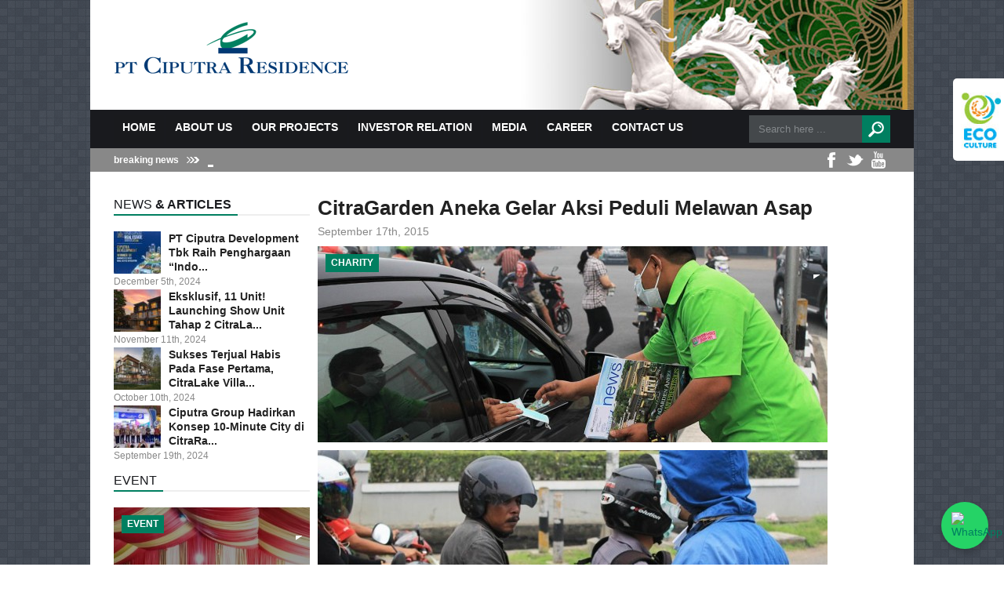

--- FILE ---
content_type: text/html; charset=UTF-8
request_url: https://ciputraresidence.com/citragarden-aneka-gelar-aksi-peduli-melawan-asap/
body_size: 12762
content:
<!DOCTYPE html>



<html xmlns="http://www.w3.org/1999/xhtml" lang="en-US" prefix="og: https://ogp.me/ns#">



<!-- ### BEGIN HEAD ####  -->

<head>

<script src="https://ajax.googleapis.com/ajax/libs/jquery/1.11.2/jquery.min.js"></script>
<script src="https://citraraya.com/wp-includes/js/jquery.easing.js"></script>
<script src="https://citraraya.com/wp-includes/js/hoverIntent.js"></script> 
<script>

$(document).ready(function(){

    $('.short-one-info').each(function(){

	var_text=$(this).text().split(' | ')[0];

	$(this).text(var_text);

	});

	
$(".bandul").delay("10000").animate({
    top: "-100px"
  },{ duration: 'slow',
			easing: 'easeOutElastic'
		});  

function makeTall(){$(this).animate({"top":-100},200);}
function makeShort(){$(this).animate({"top":-60},200);} 
  
$(".bandul").hoverIntent(makeShort,makeTall); 
  

$(".eco_culture_right").hover(function() {

$(this).animate({right:'-15px'});

}, function() {

$(this).animate({right:'-55px'});

});

});

</script>

<!-- Meta -->

<meta http-equiv="Content-Type" content="text/html; charset=UTF-8" />

<meta name="viewport" content="width=device-width, initial-scale=1">



<!-- Title -->

<title>CitraGarden Aneka Gelar Aksi Peduli Melawan Asap - Ciputra Residence  Ciputra Residence</title>



<!-- Favicon -->

<link rel="shortcut icon" href="https://ciputraresidence.com/wp-content/uploads/2013/11/favicon3.ico" />




<!-- Wordpress functions -->	


<!-- Search Engine Optimization by Rank Math - https://rankmath.com/ -->
<meta name="robots" content="follow, index, max-snippet:-1, max-video-preview:-1, max-image-preview:large"/>
<link rel="canonical" href="https://ciputraresidence.com/citragarden-aneka-gelar-aksi-peduli-melawan-asap/" />
<meta property="og:locale" content="en_US" />
<meta property="og:type" content="article" />
<meta property="og:title" content="CitraGarden Aneka Gelar Aksi Peduli Melawan Asap - Ciputra Residence" />
<meta property="og:description" content="Kabut asap yang sudah lebih dari beberapa minggu ini menutupi pulau Kalimantan, termasuk kota Pontianak kini kian menebal. Aktifitas masih terus berlanjut hingga saat ini, jalanan pun masih terlihat ramai dan penuh dengan mobil dan motor. Kemarin hingga hari ini (16-17 September) CitraGarden Aneka kembali [&hellip;]" />
<meta property="og:url" content="https://ciputraresidence.com/citragarden-aneka-gelar-aksi-peduli-melawan-asap/" />
<meta property="og:site_name" content="Ciputra Residence" />
<meta property="article:section" content="Charity" />
<meta property="og:updated_time" content="2015-11-19T07:47:19+00:00" />
<meta property="og:image" content="https://ciputraresidence.com/wp-content/uploads/2015/10/IMG_2775-copy.jpg" />
<meta property="og:image:secure_url" content="https://ciputraresidence.com/wp-content/uploads/2015/10/IMG_2775-copy.jpg" />
<meta property="og:image:width" content="1134" />
<meta property="og:image:height" content="756" />
<meta property="og:image:alt" content="CitraGarden Aneka Gelar Aksi Peduli Melawan Asap" />
<meta property="og:image:type" content="image/jpeg" />
<meta property="article:published_time" content="2015-09-17T05:03:17+00:00" />
<meta property="article:modified_time" content="2015-11-19T07:47:19+00:00" />
<meta name="twitter:card" content="summary_large_image" />
<meta name="twitter:title" content="CitraGarden Aneka Gelar Aksi Peduli Melawan Asap - Ciputra Residence" />
<meta name="twitter:description" content="Kabut asap yang sudah lebih dari beberapa minggu ini menutupi pulau Kalimantan, termasuk kota Pontianak kini kian menebal. Aktifitas masih terus berlanjut hingga saat ini, jalanan pun masih terlihat ramai dan penuh dengan mobil dan motor. Kemarin hingga hari ini (16-17 September) CitraGarden Aneka kembali [&hellip;]" />
<meta name="twitter:image" content="https://ciputraresidence.com/wp-content/uploads/2015/10/IMG_2775-copy.jpg" />
<script type="application/ld+json" class="rank-math-schema">{"@context":"https://schema.org","@graph":[{"@type":"Organization","@id":"https://ciputraresidence.com/#organization","name":"PT CIPUTRA RESIDENCE","url":"https://ciputraresidence.com","logo":{"@type":"ImageObject","@id":"https://ciputraresidence.com/#logo","url":"http://ciputraresidence.com/wp-content/uploads/2024/11/logo-perusahaan-Ciputra-Residence.jpg","contentUrl":"http://ciputraresidence.com/wp-content/uploads/2024/11/logo-perusahaan-Ciputra-Residence.jpg","caption":"Ciputra Residence","inLanguage":"en-US","width":"1000","height":"667"}},{"@type":"WebSite","@id":"https://ciputraresidence.com/#website","url":"https://ciputraresidence.com","name":"Ciputra Residence","alternateName":"PT CIPUTRA RESIDENCE","publisher":{"@id":"https://ciputraresidence.com/#organization"},"inLanguage":"en-US"},{"@type":"ImageObject","@id":"https://ciputraresidence.com/wp-content/uploads/2015/10/IMG_2775-copy.jpg","url":"https://ciputraresidence.com/wp-content/uploads/2015/10/IMG_2775-copy.jpg","width":"1134","height":"756","inLanguage":"en-US"},{"@type":"WebPage","@id":"https://ciputraresidence.com/citragarden-aneka-gelar-aksi-peduli-melawan-asap/#webpage","url":"https://ciputraresidence.com/citragarden-aneka-gelar-aksi-peduli-melawan-asap/","name":"CitraGarden Aneka Gelar Aksi Peduli Melawan Asap - Ciputra Residence","datePublished":"2015-09-17T05:03:17+00:00","dateModified":"2015-11-19T07:47:19+00:00","isPartOf":{"@id":"https://ciputraresidence.com/#website"},"primaryImageOfPage":{"@id":"https://ciputraresidence.com/wp-content/uploads/2015/10/IMG_2775-copy.jpg"},"inLanguage":"en-US"},{"@type":"Person","@id":"https://ciputraresidence.com/author/admin/","name":"admin","url":"https://ciputraresidence.com/author/admin/","image":{"@type":"ImageObject","@id":"https://secure.gravatar.com/avatar/82de45fc91fce30561a9cb9644c894fd?s=96&amp;d=mm&amp;r=g","url":"https://secure.gravatar.com/avatar/82de45fc91fce30561a9cb9644c894fd?s=96&amp;d=mm&amp;r=g","caption":"admin","inLanguage":"en-US"},"worksFor":{"@id":"https://ciputraresidence.com/#organization"}},{"@type":"BlogPosting","headline":"CitraGarden Aneka Gelar Aksi Peduli Melawan Asap - Ciputra Residence","datePublished":"2015-09-17T05:03:17+00:00","dateModified":"2015-11-19T07:47:19+00:00","articleSection":"Charity, News &amp; Articles","author":{"@id":"https://ciputraresidence.com/author/admin/","name":"admin"},"publisher":{"@id":"https://ciputraresidence.com/#organization"},"description":"Kabut asap yang sudah lebih dari beberapa minggu ini menutupi pulau Kalimantan, termasuk kota Pontianak kini kian menebal. Aktifitas masih terus berlanjut hingga saat ini, jalanan pun masih terlihat ramai dan penuh dengan mobil dan motor.","name":"CitraGarden Aneka Gelar Aksi Peduli Melawan Asap - Ciputra Residence","@id":"https://ciputraresidence.com/citragarden-aneka-gelar-aksi-peduli-melawan-asap/#richSnippet","isPartOf":{"@id":"https://ciputraresidence.com/citragarden-aneka-gelar-aksi-peduli-melawan-asap/#webpage"},"image":{"@id":"https://ciputraresidence.com/wp-content/uploads/2015/10/IMG_2775-copy.jpg"},"inLanguage":"en-US","mainEntityOfPage":{"@id":"https://ciputraresidence.com/citragarden-aneka-gelar-aksi-peduli-melawan-asap/#webpage"}}]}</script>
<!-- /Rank Math WordPress SEO plugin -->

<link rel='dns-prefetch' href='//fonts.googleapis.com' />
<script type="text/javascript">
/* <![CDATA[ */
window._wpemojiSettings = {"baseUrl":"https:\/\/s.w.org\/images\/core\/emoji\/15.0.3\/72x72\/","ext":".png","svgUrl":"https:\/\/s.w.org\/images\/core\/emoji\/15.0.3\/svg\/","svgExt":".svg","source":{"concatemoji":"https:\/\/ciputraresidence.com\/wp-includes\/js\/wp-emoji-release.min.js?ver=b3dea93aa417bc0f67c2f8a124733fba"}};
/*! This file is auto-generated */
!function(i,n){var o,s,e;function c(e){try{var t={supportTests:e,timestamp:(new Date).valueOf()};sessionStorage.setItem(o,JSON.stringify(t))}catch(e){}}function p(e,t,n){e.clearRect(0,0,e.canvas.width,e.canvas.height),e.fillText(t,0,0);var t=new Uint32Array(e.getImageData(0,0,e.canvas.width,e.canvas.height).data),r=(e.clearRect(0,0,e.canvas.width,e.canvas.height),e.fillText(n,0,0),new Uint32Array(e.getImageData(0,0,e.canvas.width,e.canvas.height).data));return t.every(function(e,t){return e===r[t]})}function u(e,t,n){switch(t){case"flag":return n(e,"\ud83c\udff3\ufe0f\u200d\u26a7\ufe0f","\ud83c\udff3\ufe0f\u200b\u26a7\ufe0f")?!1:!n(e,"\ud83c\uddfa\ud83c\uddf3","\ud83c\uddfa\u200b\ud83c\uddf3")&&!n(e,"\ud83c\udff4\udb40\udc67\udb40\udc62\udb40\udc65\udb40\udc6e\udb40\udc67\udb40\udc7f","\ud83c\udff4\u200b\udb40\udc67\u200b\udb40\udc62\u200b\udb40\udc65\u200b\udb40\udc6e\u200b\udb40\udc67\u200b\udb40\udc7f");case"emoji":return!n(e,"\ud83d\udc26\u200d\u2b1b","\ud83d\udc26\u200b\u2b1b")}return!1}function f(e,t,n){var r="undefined"!=typeof WorkerGlobalScope&&self instanceof WorkerGlobalScope?new OffscreenCanvas(300,150):i.createElement("canvas"),a=r.getContext("2d",{willReadFrequently:!0}),o=(a.textBaseline="top",a.font="600 32px Arial",{});return e.forEach(function(e){o[e]=t(a,e,n)}),o}function t(e){var t=i.createElement("script");t.src=e,t.defer=!0,i.head.appendChild(t)}"undefined"!=typeof Promise&&(o="wpEmojiSettingsSupports",s=["flag","emoji"],n.supports={everything:!0,everythingExceptFlag:!0},e=new Promise(function(e){i.addEventListener("DOMContentLoaded",e,{once:!0})}),new Promise(function(t){var n=function(){try{var e=JSON.parse(sessionStorage.getItem(o));if("object"==typeof e&&"number"==typeof e.timestamp&&(new Date).valueOf()<e.timestamp+604800&&"object"==typeof e.supportTests)return e.supportTests}catch(e){}return null}();if(!n){if("undefined"!=typeof Worker&&"undefined"!=typeof OffscreenCanvas&&"undefined"!=typeof URL&&URL.createObjectURL&&"undefined"!=typeof Blob)try{var e="postMessage("+f.toString()+"("+[JSON.stringify(s),u.toString(),p.toString()].join(",")+"));",r=new Blob([e],{type:"text/javascript"}),a=new Worker(URL.createObjectURL(r),{name:"wpTestEmojiSupports"});return void(a.onmessage=function(e){c(n=e.data),a.terminate(),t(n)})}catch(e){}c(n=f(s,u,p))}t(n)}).then(function(e){for(var t in e)n.supports[t]=e[t],n.supports.everything=n.supports.everything&&n.supports[t],"flag"!==t&&(n.supports.everythingExceptFlag=n.supports.everythingExceptFlag&&n.supports[t]);n.supports.everythingExceptFlag=n.supports.everythingExceptFlag&&!n.supports.flag,n.DOMReady=!1,n.readyCallback=function(){n.DOMReady=!0}}).then(function(){return e}).then(function(){var e;n.supports.everything||(n.readyCallback(),(e=n.source||{}).concatemoji?t(e.concatemoji):e.wpemoji&&e.twemoji&&(t(e.twemoji),t(e.wpemoji)))}))}((window,document),window._wpemojiSettings);
/* ]]> */
</script>
<link rel='stylesheet' id='style-css' href='https://ciputraresidence.com/wp-content/themes/today/style.css?ver=b3dea93aa417bc0f67c2f8a124733fba' type='text/css' media='all' />
<link rel='stylesheet' id='options-css' href='https://ciputraresidence.com/wp-content/themes/today/css/css_options.php?ver=b3dea93aa417bc0f67c2f8a124733fba' type='text/css' media='all' />
<link rel='stylesheet' id='prettyPhoto-css' href='https://ciputraresidence.com/wp-content/themes/today/css/prettyPhoto.css?ver=b3dea93aa417bc0f67c2f8a124733fba' type='text/css' media='all' />
<link rel='stylesheet' id='shortcodes-css' href='https://ciputraresidence.com/wp-content/themes/today/css/shortcodes.css?ver=b3dea93aa417bc0f67c2f8a124733fba' type='text/css' media='all' />
<link rel='stylesheet' id='shortcodes-blog-css' href='https://ciputraresidence.com/wp-content/themes/today/css/shortcodes-blog.css?ver=b3dea93aa417bc0f67c2f8a124733fba' type='text/css' media='all' />
<link rel='stylesheet' id='slider-css' href='https://ciputraresidence.com/wp-content/themes/today/css/slider.css?ver=b3dea93aa417bc0f67c2f8a124733fba' type='text/css' media='all' />
<link rel='stylesheet' id='feature-css' href='https://ciputraresidence.com/wp-content/themes/today/css/feature.css?ver=b3dea93aa417bc0f67c2f8a124733fba' type='text/css' media='all' />
<link rel='stylesheet' id='slicknav-css' href='https://ciputraresidence.com/wp-content/themes/today/css/slicknav.css?ver=b3dea93aa417bc0f67c2f8a124733fba' type='text/css' media='all' />
<link rel='stylesheet' id='respond-css' href='https://ciputraresidence.com/wp-content/themes/today/css/respond.css?ver=b3dea93aa417bc0f67c2f8a124733fba' type='text/css' media='all' />
<link rel='stylesheet' id='font-css' href='https://fonts.googleapis.com/css?family=Open+Sans%2Csans-serif%3A400%2C700%2C900%2C300&#038;ver=b3dea93aa417bc0f67c2f8a124733fba' type='text/css' media='all' />
<style id='wp-emoji-styles-inline-css' type='text/css'>

	img.wp-smiley, img.emoji {
		display: inline !important;
		border: none !important;
		box-shadow: none !important;
		height: 1em !important;
		width: 1em !important;
		margin: 0 0.07em !important;
		vertical-align: -0.1em !important;
		background: none !important;
		padding: 0 !important;
	}
</style>
<link rel='stylesheet' id='wp-block-library-css' href='https://ciputraresidence.com/wp-includes/css/dist/block-library/style.min.css?ver=b3dea93aa417bc0f67c2f8a124733fba' type='text/css' media='all' />
<style id='rank-math-toc-block-style-inline-css' type='text/css'>
.wp-block-rank-math-toc-block nav ol{counter-reset:item}.wp-block-rank-math-toc-block nav ol li{display:block}.wp-block-rank-math-toc-block nav ol li:before{content:counters(item, ".") ". ";counter-increment:item}

</style>
<style id='classic-theme-styles-inline-css' type='text/css'>
/*! This file is auto-generated */
.wp-block-button__link{color:#fff;background-color:#32373c;border-radius:9999px;box-shadow:none;text-decoration:none;padding:calc(.667em + 2px) calc(1.333em + 2px);font-size:1.125em}.wp-block-file__button{background:#32373c;color:#fff;text-decoration:none}
</style>
<style id='global-styles-inline-css' type='text/css'>
:root{--wp--preset--aspect-ratio--square: 1;--wp--preset--aspect-ratio--4-3: 4/3;--wp--preset--aspect-ratio--3-4: 3/4;--wp--preset--aspect-ratio--3-2: 3/2;--wp--preset--aspect-ratio--2-3: 2/3;--wp--preset--aspect-ratio--16-9: 16/9;--wp--preset--aspect-ratio--9-16: 9/16;--wp--preset--color--black: #000000;--wp--preset--color--cyan-bluish-gray: #abb8c3;--wp--preset--color--white: #ffffff;--wp--preset--color--pale-pink: #f78da7;--wp--preset--color--vivid-red: #cf2e2e;--wp--preset--color--luminous-vivid-orange: #ff6900;--wp--preset--color--luminous-vivid-amber: #fcb900;--wp--preset--color--light-green-cyan: #7bdcb5;--wp--preset--color--vivid-green-cyan: #00d084;--wp--preset--color--pale-cyan-blue: #8ed1fc;--wp--preset--color--vivid-cyan-blue: #0693e3;--wp--preset--color--vivid-purple: #9b51e0;--wp--preset--gradient--vivid-cyan-blue-to-vivid-purple: linear-gradient(135deg,rgba(6,147,227,1) 0%,rgb(155,81,224) 100%);--wp--preset--gradient--light-green-cyan-to-vivid-green-cyan: linear-gradient(135deg,rgb(122,220,180) 0%,rgb(0,208,130) 100%);--wp--preset--gradient--luminous-vivid-amber-to-luminous-vivid-orange: linear-gradient(135deg,rgba(252,185,0,1) 0%,rgba(255,105,0,1) 100%);--wp--preset--gradient--luminous-vivid-orange-to-vivid-red: linear-gradient(135deg,rgba(255,105,0,1) 0%,rgb(207,46,46) 100%);--wp--preset--gradient--very-light-gray-to-cyan-bluish-gray: linear-gradient(135deg,rgb(238,238,238) 0%,rgb(169,184,195) 100%);--wp--preset--gradient--cool-to-warm-spectrum: linear-gradient(135deg,rgb(74,234,220) 0%,rgb(151,120,209) 20%,rgb(207,42,186) 40%,rgb(238,44,130) 60%,rgb(251,105,98) 80%,rgb(254,248,76) 100%);--wp--preset--gradient--blush-light-purple: linear-gradient(135deg,rgb(255,206,236) 0%,rgb(152,150,240) 100%);--wp--preset--gradient--blush-bordeaux: linear-gradient(135deg,rgb(254,205,165) 0%,rgb(254,45,45) 50%,rgb(107,0,62) 100%);--wp--preset--gradient--luminous-dusk: linear-gradient(135deg,rgb(255,203,112) 0%,rgb(199,81,192) 50%,rgb(65,88,208) 100%);--wp--preset--gradient--pale-ocean: linear-gradient(135deg,rgb(255,245,203) 0%,rgb(182,227,212) 50%,rgb(51,167,181) 100%);--wp--preset--gradient--electric-grass: linear-gradient(135deg,rgb(202,248,128) 0%,rgb(113,206,126) 100%);--wp--preset--gradient--midnight: linear-gradient(135deg,rgb(2,3,129) 0%,rgb(40,116,252) 100%);--wp--preset--font-size--small: 13px;--wp--preset--font-size--medium: 20px;--wp--preset--font-size--large: 36px;--wp--preset--font-size--x-large: 42px;--wp--preset--spacing--20: 0.44rem;--wp--preset--spacing--30: 0.67rem;--wp--preset--spacing--40: 1rem;--wp--preset--spacing--50: 1.5rem;--wp--preset--spacing--60: 2.25rem;--wp--preset--spacing--70: 3.38rem;--wp--preset--spacing--80: 5.06rem;--wp--preset--shadow--natural: 6px 6px 9px rgba(0, 0, 0, 0.2);--wp--preset--shadow--deep: 12px 12px 50px rgba(0, 0, 0, 0.4);--wp--preset--shadow--sharp: 6px 6px 0px rgba(0, 0, 0, 0.2);--wp--preset--shadow--outlined: 6px 6px 0px -3px rgba(255, 255, 255, 1), 6px 6px rgba(0, 0, 0, 1);--wp--preset--shadow--crisp: 6px 6px 0px rgba(0, 0, 0, 1);}:where(.is-layout-flex){gap: 0.5em;}:where(.is-layout-grid){gap: 0.5em;}body .is-layout-flex{display: flex;}.is-layout-flex{flex-wrap: wrap;align-items: center;}.is-layout-flex > :is(*, div){margin: 0;}body .is-layout-grid{display: grid;}.is-layout-grid > :is(*, div){margin: 0;}:where(.wp-block-columns.is-layout-flex){gap: 2em;}:where(.wp-block-columns.is-layout-grid){gap: 2em;}:where(.wp-block-post-template.is-layout-flex){gap: 1.25em;}:where(.wp-block-post-template.is-layout-grid){gap: 1.25em;}.has-black-color{color: var(--wp--preset--color--black) !important;}.has-cyan-bluish-gray-color{color: var(--wp--preset--color--cyan-bluish-gray) !important;}.has-white-color{color: var(--wp--preset--color--white) !important;}.has-pale-pink-color{color: var(--wp--preset--color--pale-pink) !important;}.has-vivid-red-color{color: var(--wp--preset--color--vivid-red) !important;}.has-luminous-vivid-orange-color{color: var(--wp--preset--color--luminous-vivid-orange) !important;}.has-luminous-vivid-amber-color{color: var(--wp--preset--color--luminous-vivid-amber) !important;}.has-light-green-cyan-color{color: var(--wp--preset--color--light-green-cyan) !important;}.has-vivid-green-cyan-color{color: var(--wp--preset--color--vivid-green-cyan) !important;}.has-pale-cyan-blue-color{color: var(--wp--preset--color--pale-cyan-blue) !important;}.has-vivid-cyan-blue-color{color: var(--wp--preset--color--vivid-cyan-blue) !important;}.has-vivid-purple-color{color: var(--wp--preset--color--vivid-purple) !important;}.has-black-background-color{background-color: var(--wp--preset--color--black) !important;}.has-cyan-bluish-gray-background-color{background-color: var(--wp--preset--color--cyan-bluish-gray) !important;}.has-white-background-color{background-color: var(--wp--preset--color--white) !important;}.has-pale-pink-background-color{background-color: var(--wp--preset--color--pale-pink) !important;}.has-vivid-red-background-color{background-color: var(--wp--preset--color--vivid-red) !important;}.has-luminous-vivid-orange-background-color{background-color: var(--wp--preset--color--luminous-vivid-orange) !important;}.has-luminous-vivid-amber-background-color{background-color: var(--wp--preset--color--luminous-vivid-amber) !important;}.has-light-green-cyan-background-color{background-color: var(--wp--preset--color--light-green-cyan) !important;}.has-vivid-green-cyan-background-color{background-color: var(--wp--preset--color--vivid-green-cyan) !important;}.has-pale-cyan-blue-background-color{background-color: var(--wp--preset--color--pale-cyan-blue) !important;}.has-vivid-cyan-blue-background-color{background-color: var(--wp--preset--color--vivid-cyan-blue) !important;}.has-vivid-purple-background-color{background-color: var(--wp--preset--color--vivid-purple) !important;}.has-black-border-color{border-color: var(--wp--preset--color--black) !important;}.has-cyan-bluish-gray-border-color{border-color: var(--wp--preset--color--cyan-bluish-gray) !important;}.has-white-border-color{border-color: var(--wp--preset--color--white) !important;}.has-pale-pink-border-color{border-color: var(--wp--preset--color--pale-pink) !important;}.has-vivid-red-border-color{border-color: var(--wp--preset--color--vivid-red) !important;}.has-luminous-vivid-orange-border-color{border-color: var(--wp--preset--color--luminous-vivid-orange) !important;}.has-luminous-vivid-amber-border-color{border-color: var(--wp--preset--color--luminous-vivid-amber) !important;}.has-light-green-cyan-border-color{border-color: var(--wp--preset--color--light-green-cyan) !important;}.has-vivid-green-cyan-border-color{border-color: var(--wp--preset--color--vivid-green-cyan) !important;}.has-pale-cyan-blue-border-color{border-color: var(--wp--preset--color--pale-cyan-blue) !important;}.has-vivid-cyan-blue-border-color{border-color: var(--wp--preset--color--vivid-cyan-blue) !important;}.has-vivid-purple-border-color{border-color: var(--wp--preset--color--vivid-purple) !important;}.has-vivid-cyan-blue-to-vivid-purple-gradient-background{background: var(--wp--preset--gradient--vivid-cyan-blue-to-vivid-purple) !important;}.has-light-green-cyan-to-vivid-green-cyan-gradient-background{background: var(--wp--preset--gradient--light-green-cyan-to-vivid-green-cyan) !important;}.has-luminous-vivid-amber-to-luminous-vivid-orange-gradient-background{background: var(--wp--preset--gradient--luminous-vivid-amber-to-luminous-vivid-orange) !important;}.has-luminous-vivid-orange-to-vivid-red-gradient-background{background: var(--wp--preset--gradient--luminous-vivid-orange-to-vivid-red) !important;}.has-very-light-gray-to-cyan-bluish-gray-gradient-background{background: var(--wp--preset--gradient--very-light-gray-to-cyan-bluish-gray) !important;}.has-cool-to-warm-spectrum-gradient-background{background: var(--wp--preset--gradient--cool-to-warm-spectrum) !important;}.has-blush-light-purple-gradient-background{background: var(--wp--preset--gradient--blush-light-purple) !important;}.has-blush-bordeaux-gradient-background{background: var(--wp--preset--gradient--blush-bordeaux) !important;}.has-luminous-dusk-gradient-background{background: var(--wp--preset--gradient--luminous-dusk) !important;}.has-pale-ocean-gradient-background{background: var(--wp--preset--gradient--pale-ocean) !important;}.has-electric-grass-gradient-background{background: var(--wp--preset--gradient--electric-grass) !important;}.has-midnight-gradient-background{background: var(--wp--preset--gradient--midnight) !important;}.has-small-font-size{font-size: var(--wp--preset--font-size--small) !important;}.has-medium-font-size{font-size: var(--wp--preset--font-size--medium) !important;}.has-large-font-size{font-size: var(--wp--preset--font-size--large) !important;}.has-x-large-font-size{font-size: var(--wp--preset--font-size--x-large) !important;}
:where(.wp-block-post-template.is-layout-flex){gap: 1.25em;}:where(.wp-block-post-template.is-layout-grid){gap: 1.25em;}
:where(.wp-block-columns.is-layout-flex){gap: 2em;}:where(.wp-block-columns.is-layout-grid){gap: 2em;}
:root :where(.wp-block-pullquote){font-size: 1.5em;line-height: 1.6;}
</style>
<link rel='stylesheet' id='wen-logo-slider-slick-carousel-css' href='https://ciputraresidence.com/wp-content/plugins/wen-logo-slider/vendors/slick-carousel/slick.css?ver=1.3.2' type='text/css' media='all' />
<link rel='stylesheet' id='wen-logo-slider-slick-theme-css' href='https://ciputraresidence.com/wp-content/plugins/wen-logo-slider/vendors/slick-carousel/slick-theme.css?ver=1.3.2' type='text/css' media='all' />
<link rel='stylesheet' id='wen-logo-slider-css' href='https://ciputraresidence.com/wp-content/plugins/wen-logo-slider/public/css/wen-logo-slider-public.css?ver=3.0.0' type='text/css' media='all' />
<link rel='stylesheet' id='cyclone-template-style-dark-css' href='https://ciputraresidence.com/wp-content/plugins/cyclone-slider-2/templates/dark/style.css?ver=2.10.0' type='text/css' media='all' />
<link rel='stylesheet' id='cyclone-template-style-default-css' href='https://ciputraresidence.com/wp-content/plugins/cyclone-slider-2/templates/default/style.css?ver=2.10.0' type='text/css' media='all' />
<link rel='stylesheet' id='cyclone-template-style-standard-css' href='https://ciputraresidence.com/wp-content/plugins/cyclone-slider-2/templates/standard/style.css?ver=2.10.0' type='text/css' media='all' />
<link rel='stylesheet' id='cyclone-template-style-thumbnails-css' href='https://ciputraresidence.com/wp-content/plugins/cyclone-slider-2/templates/thumbnails/style.css?ver=2.10.0' type='text/css' media='all' />
<script type="text/javascript" src="https://ciputraresidence.com/wp-includes/js/jquery/jquery.min.js?ver=3.7.1" id="jquery-core-js"></script>
<script type="text/javascript" src="https://ciputraresidence.com/wp-includes/js/jquery/jquery-migrate.min.js?ver=3.4.1" id="jquery-migrate-js"></script>
<script type="text/javascript" src="https://ciputraresidence.com/wp-content/plugins/wen-logo-slider/vendors/slick-carousel/slick.min.js?ver=1.3.2" id="wen-logo-slider-slick-carousel-js"></script>
<link rel="https://api.w.org/" href="https://ciputraresidence.com/wp-json/" /><link rel="alternate" title="JSON" type="application/json" href="https://ciputraresidence.com/wp-json/wp/v2/posts/8989" /><link rel="EditURI" type="application/rsd+xml" title="RSD" href="https://ciputraresidence.com/xmlrpc.php?rsd" />

<link rel='shortlink' href='https://ciputraresidence.com/?p=8989' />
<link rel="alternate" title="oEmbed (JSON)" type="application/json+oembed" href="https://ciputraresidence.com/wp-json/oembed/1.0/embed?url=https%3A%2F%2Fciputraresidence.com%2Fcitragarden-aneka-gelar-aksi-peduli-melawan-asap%2F" />
<link rel="alternate" title="oEmbed (XML)" type="text/xml+oembed" href="https://ciputraresidence.com/wp-json/oembed/1.0/embed?url=https%3A%2F%2Fciputraresidence.com%2Fcitragarden-aneka-gelar-aksi-peduli-melawan-asap%2F&#038;format=xml" />
    <style type="text/css" media="screen">
    You can write your custom CSS here.	#logo-slider-wraper {
            position:relative;	
	}
	.slider-controls {
            position:absolute;
            width:80px;	
            top: 21px !important;
	}
	#logo-slider {
            position: relative;
            width: 80px;
            height: 80px;
            margin: 0; padding: 0;
            overflow: hidden;
            list-style:none;
            background:#FFFFFF;
            text-align:center;
	}
	.slide {
            list-style:none;
            margin:0 !important;
            width:80px !important;
	}
	.slider-controls a {
            height:40px;
            width:40px;
            display:inline-block;
            text-indent:-9000px;
	}
	#prev{
            background:url(http://ciputraresidence.com/wp-content/plugins/logo-slider/arrows/arrow2.png) no-repeat center;
            float:right;
            margin-right:-50px;
	}	
	#next{
            background:url(http://ciputraresidence.com/wp-content/plugins/logo-slider/arrows/arrow2-prev.png) no-repeat center;
            float:left;
            margin-left:-50px
	}	
    /*
    ===============================================================
        --------------------_ Responsive _--------------------
    ===============================================================
    */
	@media screen and (max-width:320px) {
            #logo-slider-wraper{
                position:relative !important;
                width:52% !important;
                left:42px;
            }
            .slider-controls {
                position: absolute;
                top: 21px;
                left:30px;
                width: 100% !important;
            }
            #logo-slider {
                background:#FFFFFF;
                height: 80px;
                list-style: none outside none;
                margin: 0;
                overflow: hidden;
                padding: 0;
                position: relative;
                width: 110% !important;
            }
            .slide {
                list-style: none outside none;
                margin: 0 !important;
                width: 100% !important;
            }
            #next{
                background:url(http://ciputraresidence.com/wp-content/plugins/logo-slider/arrows/arrow2-prev.png) no-repeat center;
                float:left;
                margin-left:-66px !important;
            }
            .logo-img {
                margin-left:32px;
            }
	}
	@media screen and (min-width:321px) and (max-width:480px){
            #logo-slider-wraper{
                position:relative;
                width:35% !important;
                left:55px !important;
            }
            .slider-controls {
                position: absolute;
                top: 21px;
                width: 100% !important;
            }
            #logo-slider {
                background:#FFFFFF;
                height: 80px;
                list-style: none outside none;
                margin: 0;
                overflow: hidden;
                padding: 0;
                position: relative;
                width: 102% !important;
            }
            .slide {
                list-style: none outside none;
                margin: 0 !important;
                width: 100% !important;
            }
	}
	@media screen and (min-width:321px) and (max-width:360px){
            #logo-slider-wraper{
                position:relative;
                width:50% !important;
            }
            .slider-controls {
                position: absolute;
                top: 21px;
                width: 100% !important;
            }
            #logo-slider {
                background:#FFFFFF;
                height: 80px;
                list-style: none outside none;
                margin: 0;
                overflow: hidden;
                padding: 0;
                position: relative;
                width: 100% !important;
            }
            .slide {
                list-style: none outside none;
                margin: 0 !important;
                width: 100% !important;
            }
	}
	@media screen and (min-width:481px) and (max-width:640px){
            #logo-slider-wraper{
                position:relative;
                width:28% !important;
                left:34px !important;
            }
            .slider-controls {
                position: absolute;
                top: 21px;
                width: 100% !important;
            }
            #logo-slider {
                background:#FFFFFF;
                height: 80px;
                list-style: none outside none;
                margin: 0;
                overflow: hidden;
                padding: 0;
                position: relative;
                width: 100% !important;
            }
            .slide {
                list-style: none outside none;
                margin: 0 !important;
                width: 100% !important;
            }
	}
	@media only screen and (min-width:641px) and (max-width:768px){
            #logo-slider-wraper{
                position:relative;
                width:78% !important;
                left:34px !important
            }
            .slider-controls {
                position: absolute;
                top: 21px;
                width: 100% !important;
            }
            #logo-slider {
                background:#FFFFFF;
                height: 80px;
                list-style: none outside none;
                margin: 0;
                overflow: hidden;
                padding: 0;
                position: relative;
                width: 100% !important;
                left:-12px;
            }
            .slide {
                list-style: none outside none;
                margin: 0 !important;
                width: 100% !important;
            }
	}
	@media only screen and (min-width:770px){
            #logo-slider-wraper{
                position:relative;
                width:80px !important;
                left:34px !important;
            }
            .slider-controls {
                position: absolute;
                top: 21px;
                width: 100% !important;
            }
            #logo-slider {
                background:#FFFFFF;
                height: 80px;
                list-style: none outside none;
                margin: 0;
                overflow: hidden;
                padding: 0;
                position: relative;
                width: 100% !important;
            }
            .slide {
                list-style: none outside none;
                margin: 0 !important;
                width: 80px !important;
            }
	}
    </style>	
<style type="text/css">.recentcomments a{display:inline !important;padding:0 !important;margin:0 !important;}</style>

<style>
/*
.natal_left {
	background-image:url("http://citraraya.com/wp-content/uploads/2017/12/Christmas_left.png") !important;
	background-position:cover;
	width:80px;
	height :80px;
	position:fixed;
	top:0px;
	left:0px;
	z-index:99999;
}
.natal_right {
	background-image:url("http://citraraya.com/wp-content/uploads/2017/12/Christmas_right.png") !important;
	background-position:cover;
	width:80px;
	height :80px;
	position:fixed;
	top:0px;
	right:0px;
	z-index:99999;
}
*/
</style>


</head>



<!-- Begin Body -->

<body  class="post-template-default single single-post postid-8989 single-format-standard"> 


<!-- Header -->

<div id="header"> 			

	<div class="header-row fixed">		

		<div id="logo">

			<a href="https://ciputraresidence.com"><img src="https://ciputraresidence.com/wp-content/uploads/2013/11/Ciputra-Residence-Logo-v-300x82.png" alt="logo" class="greyscale"/></a>


		</div><!-- end #logo -->


		<div class="header-banner-none"></div>


	</div>    

</div>

<div class="eco_culture_right">

   <a href="https://ciputraresidence.com/"><img src="http://demo.ciputraresidence.com/wp-content/uploads/2015/03/v_eco_culture.jpg" class="greyscale"></a>

</div>

<!--
<a href="http://ciputraresidence.com/milestone-pt-ciputra-development-tbk/" title="Milestone Ciputra Development" target="_blank"><div class="bandul"></div></a>
-->
<!-- end #header -->



<div id="header-main">

    <div id="menu">

		<div class="menu-navigation">

				<div id="wizemenu" class="menu-main-menu-container"><ul id="menu-main-menu" class="menu"><li id="menu-item-7316" class="menu-item menu-item-type-custom menu-item-object-custom menu-item-home"><a href="https://ciputraresidence.com">Home</a></li>
<li id="menu-item-7232" class="menu-item menu-item-type-custom menu-item-object-custom menu-item-has-children has-sub"><a href="#">About Us</a>
<ul>
	<li id="menu-item-7233" class="menu-item menu-item-type-post_type menu-item-object-page"><a href="https://ciputraresidence.com/about-us/">Corporate Profile</a></li>
	<li id="menu-item-7234" class="menu-item menu-item-type-custom menu-item-object-custom menu-item-has-children has-sub"><a href="#">Management Team</a>
	<ul>
		<li id="menu-item-7723" class="menu-item menu-item-type-post_type menu-item-object-page"><a href="https://ciputraresidence.com/board-commissioners/">Board of Commissioners</a></li>
		<li id="menu-item-7722" class="menu-item menu-item-type-post_type menu-item-object-page"><a href="https://ciputraresidence.com/board-directors/">Board of Directors</a></li>
	</ul>
</li>
	<li id="menu-item-7237" class="menu-item menu-item-type-post_type menu-item-object-page"><a href="https://ciputraresidence.com/vission-mission/">Vision Mission</a></li>
	<li id="menu-item-7253" class="menu-item menu-item-type-post_type menu-item-object-page"><a href="https://ciputraresidence.com/penghargaan-dan-setifikasi/">Awards</a></li>
</ul>
</li>
<li id="menu-item-11038" class="menu-item menu-item-type-post_type menu-item-object-page"><a href="https://ciputraresidence.com/projects/">Our Projects</a></li>
<li id="menu-item-10961" class="menu-item menu-item-type-custom menu-item-object-custom menu-item-has-children has-sub"><a href="#">Investor Relation</a>
<ul>
	<li id="menu-item-10962" class="menu-item menu-item-type-post_type menu-item-object-page"><a href="https://ciputraresidence.com/annual-report/">Annual Report</a></li>
</ul>
</li>
<li id="menu-item-7285" class="menu-item menu-item-type-custom menu-item-object-custom menu-item-has-children has-sub"><a href="#">Media</a>
<ul>
	<li id="menu-item-7811" class="menu-item menu-item-type-post_type menu-item-object-page"><a href="https://ciputraresidence.com/news-articles/">News &#038; Articles</a></li>
	<li id="menu-item-7810" class="menu-item menu-item-type-post_type menu-item-object-page"><a href="https://ciputraresidence.com/events/">Events</a></li>
	<li id="menu-item-8787" class="menu-item menu-item-type-post_type menu-item-object-page"><a href="https://ciputraresidence.com/publication/">Publication</a></li>
</ul>
</li>
<li id="menu-item-7621" class="menu-item menu-item-type-post_type menu-item-object-page"><a href="https://ciputraresidence.com/career/">Career</a></li>
<li id="menu-item-7580" class="menu-item menu-item-type-post_type menu-item-object-page"><a href="https://ciputraresidence.com/contact-us-3/">Contact Us</a></li>
</ul></div>
                                    	

		</div><!-- end .menu-navigation -->

		


		<div id="menu-search"> 
        
			
            <form id="searchform" method="get">

                <div>
                    <input id="searchinput" type="text" onfocus="if (this.value == 'Search here ...') {this.value = '';}" onblur="if (this.value == '') {this.value = 'Search here ...';}" value="Search here ..." name="s">
                    <input id="search-button" class="button1" type="submit" value="">
				</div>
            </form>
            <!-- 
                    <input type="text" name="s" id="searchinput" value="Search here ..." onblur="if (this.value == '') {this.value = 'Search here ...';}" onfocus="if (this.value == 'Search here ...') {this.value = '';}"/>

                    <input type="submit" class="button1" id="search-button" value="" />                         

                </div>

			</form>
            -->

		</div><!-- end #menu-search -->


    </div><!-- end #menu -->



	<div id="header-breaking">
		<h3>breaking news</h3>
		<div class="header-breaking-text">
			<ul id="js-news" class="js-hidden">
			</ul>
		</div><!-- end .header-breaking-text -->

		<div class="header-social">
			<ul id="header-social">
				<li class="facebook header-social"><a href="http://#" target="_blank"></a></li>
				<li class="twitter header-social"><a href="http://#" target="_blank"></a></li>
				<li class="youtube header-social"><a href="http://#" target="_blank"></a></li>
			</ul>
		</div><!-- end .header-social -->
	</div><!-- end #header-breaking -->

</div><!-- end #header-main -->



<!-- Wrap -->

<div id="wrap">
<div class="blog-fixed">
	<div id="blog-right">
		<div class="single-archive">
			<h1 class="single-title"><a href="https://ciputraresidence.com/citragarden-aneka-gelar-aksi-peduli-melawan-asap/" rel="bookmark">CitraGarden Aneka Gelar Aksi Peduli Melawan Asap</a></h2>
			<div class="single-info">September 17th, 2015</div>
			<div class="single-cover-art">
				<img src="https://ciputraresidence.com/wp-content/uploads/2015/10/IMG_2775-copy-650x250.jpg" alt="CitraGarden Aneka Gelar Aksi Peduli Melawan Asap" />		
				<div class="slider-left-cat">Charity</div>
				<div class="comment-bubble">
					<span class="comment-count">0</span>
				</div>
			</div><div tabindex="0" class="cycloneslider cycloneslider-template-standard cycloneslider-width-responsive" id="cycloneslider-cga-masker-1" style="max-width:650px" > <div class="cycloneslider-slides cycle-slideshow" data-cycle-allow-wrap="true" data-cycle-dynamic-height="off" data-cycle-auto-height="650:250" data-cycle-auto-height-easing="null" data-cycle-auto-height-speed="250" data-cycle-delay="0" data-cycle-easing="" data-cycle-fx="fade" data-cycle-hide-non-active="true" data-cycle-log="false" data-cycle-next="#cycloneslider-cga-masker-1 .cycloneslider-next" data-cycle-pager="#cycloneslider-cga-masker-1 .cycloneslider-pager" data-cycle-pause-on-hover="true" data-cycle-prev="#cycloneslider-cga-masker-1 .cycloneslider-prev" data-cycle-slides="&gt; div" data-cycle-speed="1000" data-cycle-swipe="false" data-cycle-tile-count="7" data-cycle-tile-delay="100" data-cycle-tile-vertical="true" data-cycle-timeout="4000" > <div class="cycloneslider-slide cycloneslider-slide-image" > <img decoding="async" src="https://ciputraresidence.com/wp-content/uploads/2015/10/IMG_2804-copy-716x393-650x250.jpg" alt="" title="" /> </div> <div class="cycloneslider-slide cycloneslider-slide-image" > <img decoding="async" src="https://ciputraresidence.com/wp-content/uploads/2015/10/IMG_2778-copy-650x250.jpg" alt="" title="" /> </div> <div class="cycloneslider-slide cycloneslider-slide-image" > <img decoding="async" src="https://ciputraresidence.com/wp-content/uploads/2015/10/IMG_2761-copy-650x250.jpg" alt="" title="" /> </div> </div> <a href="#" class="cycloneslider-prev"> <span class="arrow"></span> </a> <a href="#" class="cycloneslider-next"> <span class="arrow"></span> </a> </div>
<p>Kabut asap yang sudah lebih dari beberapa minggu ini menutupi pulau Kalimantan, termasuk kota Pontianak kini kian menebal. Aktifitas masih terus berlanjut hingga saat ini, jalanan pun masih terlihat ramai dan penuh dengan mobil dan motor.</p>
<p>Kemarin hingga hari ini (16-17 September) CitraGarden Aneka kembali membagikan beberapa masker dibeberapa ruas jalan diantaranya persimpangan lampu merah pasar Flamboyan. Dimana tingginya tingkat pengendara pada saat arus balik. Sebagian besar karyawan karyawan CitraGarden Aneka turut andil dalam pembagian masker ini, tanpa terkecuali. Semoga kabut asap ini cepat mereda, dan segala aktifitas dalam kembali seperti semula.</p>
<p></p>
		</div><!-- end .single-archive -->
					
	</div><!-- end .blog(left&full&right) -->

<div id="sidebar-left">
		<div id="widget-blog#1-2" class="widget list-nav widget_blog_one">
			<div class="sidebarnav"><h3>News &#038; Articles</h3></div>		
	
<div class="widget-blog-one">                                   
	<ul>
		<li>
			<a href="https://ciputraresidence.com/pt-ciputra-development-tbk-raih-penghargaan-indonesias-best-real-estate-developer-dari-euromoney-real-estate-awards-2024/"><img src="https://ciputraresidence.com/wp-content/uploads/2024/12/euromoney-60x54.jpg" alt="PT Ciputra Development Tbk Raih Penghargaan &#8220;Indonesia&#8217;s Best Real Estate Developer&#8221; dari Euromoney Real Estate Awards 2024" /></a>            <a href="https://ciputraresidence.com/pt-ciputra-development-tbk-raih-penghargaan-indonesias-best-real-estate-developer-dari-euromoney-real-estate-awards-2024/" rel="bookmark" title="PT Ciputra Development Tbk Raih Penghargaan &#8220;Indonesia&#8217;s Best Real Estate Developer&#8221; dari Euromoney Real Estate Awards 2024">PT Ciputra Development Tbk Raih Penghargaan &#8220;Indo...</a>
            <span>December 5th, 2024</span>
          </li>
		<li>
			<a href="https://ciputraresidence.com/eksklusif-11-unit-launching-show-unit-tahap-2-citralake-villa-finehomes-signature/"><img src="https://ciputraresidence.com/wp-content/uploads/2024/11/CLVJ-1-60x54.jpg" alt="Eksklusif, 11 Unit! Launching Show Unit Tahap 2 CitraLake Villa Finehomes Signature" /></a>            <a href="https://ciputraresidence.com/eksklusif-11-unit-launching-show-unit-tahap-2-citralake-villa-finehomes-signature/" rel="bookmark" title="Eksklusif, 11 Unit! Launching Show Unit Tahap 2 CitraLake Villa Finehomes Signature">Eksklusif, 11 Unit! Launching Show Unit Tahap 2 CitraLa...</a>
            <span>November 11th, 2024</span>
          </li>
		<li>
			<a href="https://ciputraresidence.com/sukses-terjual-habis-pada-fase-pertama-citralake-villa-finehomes-signature-kembali-luncurkan-tipe-baru-pada-fase-kedua/"><img src="https://ciputraresidence.com/wp-content/uploads/2024/11/CLVJ-4-60x54.jpg" alt="Sukses Terjual Habis Pada Fase Pertama, CitraLake Villa Finehomes Signature Kembali Luncurkan Tipe Baru Pada Fase Kedua" /></a>            <a href="https://ciputraresidence.com/sukses-terjual-habis-pada-fase-pertama-citralake-villa-finehomes-signature-kembali-luncurkan-tipe-baru-pada-fase-kedua/" rel="bookmark" title="Sukses Terjual Habis Pada Fase Pertama, CitraLake Villa Finehomes Signature Kembali Luncurkan Tipe Baru Pada Fase Kedua">Sukses Terjual Habis Pada Fase Pertama, CitraLake Villa...</a>
            <span>October 10th, 2024</span>
          </li>
		<li>
			<a href="https://ciputraresidence.com/ciputra-group-hadirkan-konsep-10-minute-city-di-citraraya-tangerang/"><img src="https://ciputraresidence.com/wp-content/uploads/2024/11/cr_10mincity-60x54.jpg" alt="Ciputra Group Hadirkan Konsep 10-Minute City di CitraRaya Tangerang" /></a>            <a href="https://ciputraresidence.com/ciputra-group-hadirkan-konsep-10-minute-city-di-citraraya-tangerang/" rel="bookmark" title="Ciputra Group Hadirkan Konsep 10-Minute City di CitraRaya Tangerang">Ciputra Group Hadirkan Konsep 10-Minute City di CitraRa...</a>
            <span>September 19th, 2024</span>
          </li>
	</ul>
</div><!-- end .widget-blog-one -->

		
		</div><br/>
		<div id="widget-blog#2-3" class="widget list-nav widget_blog_two">
			<div class="sidebarnav"><h3>Event</h3></div>		
	
<div class="widget-blog-two">
	<div class="widget-blog-two-cover">
		<ul>
			<li class="sb-modern-skin">
				<div class="mediaholder">
					<div class="mediaholder_innerwrap">
						<div class="widget-blog-two-bg"></div>
						<img src="https://ciputraresidence.com/wp-content/uploads/2019/03/WhatsApp-Image-2019-02-17-at-1.06.08-PM-310x210.jpeg" alt="Rayakan Cap Go Meh, CitraRaya Akan Gelar Atraksi Barongsai" />
					</div>
				</div>
				<div class="comment-bubble">
					<span class="comment-count">0</span>
				</div>	
				<div class="slider-left-cat">Event</div>	
				<div class="detailholder"> <span>February 14th, 2019</span>
					<h2>Rayakan Cap Go Meh, CitraRaya Akan Gelar Atraksi Barongsai</h2>
					<p class="excerpt">Dalam rangka memeriahkan Imlek 2019 ini, CitraRaya akan menggelar perayaan Cap Go Meh pada tanggal 17 Februari 2019, di rumah...<a href="https://ciputraresidence.com/rayakan-cap-go-meh-citraraya-akan-gelar-atraksi-barongsai/"><span class="widget-blog-two-cover-link">Read More</span></a></p>
				</div>
			</li>
		</ul>
	</div><!-- end .widget-blog-two-cover -->
	<div class="widget-blog-two-art">                                   
		<ul>
			<li>
				<a href="https://ciputraresidence.com/lucky-angpao-ramaikan-cap-go-meh-singkawang/"><img src="https://ciputraresidence.com/wp-content/uploads/2019/02/WhatsApp-Image-2019-01-29-at-4.06.02-PM-60x54.jpeg" alt="Lucky Angpao Ramaikan Cap Go Meh Singkawang" /></a>				<a href="https://ciputraresidence.com/lucky-angpao-ramaikan-cap-go-meh-singkawang/" rel="bookmark" title="Lucky Angpao Ramaikan Cap Go Meh Singkawang">Lucky Angpao Ramaikan Cap Go Meh Singkawang</a>
				<span>February 14th, 2019</span>
			</li>
			<li>
				<a href="https://ciputraresidence.com/citralake-sawangan-gelar-lomba-mewarnai-tshirt/"><img src="https://ciputraresidence.com/wp-content/uploads/2018/11/IMG20181125103457-60x54.jpg" alt="CitraLake Sawangan Gelar Lomba Mewarnai Tshirt" /></a>				<a href="https://ciputraresidence.com/citralake-sawangan-gelar-lomba-mewarnai-tshirt/" rel="bookmark" title="CitraLake Sawangan Gelar Lomba Mewarnai Tshirt">CitraLake Sawangan Gelar Lomba Mewarnai Tshirt</a>
				<span>November 25th, 2018</span>
			</li>
			<li>
				<a href="https://ciputraresidence.com/tembus-15-000-pengunjung-di-hari-pertama-citragrandcity-palembang-market-fest-2018/"><img src="https://ciputraresidence.com/wp-content/uploads/2018/10/CGCMarketFest2018-60x54.jpg" alt="Tembus 15.000 Pengunjung di Hari Pertama CitraGrandCity Palembang Market Fest 2018" /></a>				<a href="https://ciputraresidence.com/tembus-15-000-pengunjung-di-hari-pertama-citragrandcity-palembang-market-fest-2018/" rel="bookmark" title="Tembus 15.000 Pengunjung di Hari Pertama CitraGrandCity Palembang Market Fest 2018">Tembus 15.000 Pengunjung di Hari Pertama CitraGrandCity...</a>
				<span>October 28th, 2018</span>
			</li>
        </ul>
    </div><!-- end .widget-blog-two-art -->
</div><!-- end .widget-blog-two -->

		
		</div><br/>
</div><!-- end .sidebar-left -->  
</div><!-- end .blog-fixed --></div><!-- end #wrap -->

<!-- Footer -->
<div id="footer">
	<div class="footer-row fixed">
		<div class="footer-col">

      <div id="text-2" class="footer-widget widget_text">			<div class="textwidget"><h3> Contact Us</h3>
<b>Head Office Address</b><br>
Jl. CitraRaya Boulevard, Tangerang 15710<br>
P: +62-21-5960888 F: +62-21-5961060 
<br><br>
<b>Corespondence Address</b><br>
City Management Office<br>
Citra 2 Ext., Blok BG.2A/01 CitraGarden City, Kalideres,<br> Jakarta Barat 11830<br>
P:+62-21-6198177 F: +62-21-6198213<br><br>
Ciputra World 1 Jakarta, DBS Bank Tower Lt. 39<br>
Jl. Prof. DR. Satrio Kav 3-5<br>
Jakarta 12940<br>
P: +62-21-29885858 P: +62-21-29886868<br></div>
		
      </div>    
		</div><!-- end .footer-col -->	
		
		<div class="footer-col">

      <div id="text-4" class="footer-widget widget_text">			<div class="textwidget"><h3>Visit Our Projects</h3>
<a href="http://citragardencity.com/" target="blank" rel="noopener">CitraGarden City, Jakarta</a><br>

<a href="http://citraraya.com/" target="blank" rel="noopener">CitraRaya, Tangerang</a>
<br>

<a href="http://citralakesawangan.com/" target="blank" rel="noopener">CitraLake Sawangan, Sawangan</a><br>

<a href="http://citragardenbmw.com/" target="blank" rel="noopener">CitraGarden BMW, Cilegon</a><br>

<a href="http://www.citragrandcity.com/" target="blank" rel="noopener">CitraGrand City, Palembang</a><br>

<a href="http://citrarayacity.co.id/" target="blank" rel="noopener"> CitraRaya City, Jambi</a><br>

<a href="http://citragardenaneka.com/" target="blank" rel="noopener">CitraGarden Aneka, Pontianak</a>
<br>

<a href="http://citramaja.com/" target="blank" rel="noopener">Citra Maja Raya</a>
<br>

<a href="http://citragardencitymalang.com/" target="blank" rel="noopener">CitraGarden City, Malang</a>
<br>

<a href="http://citralakesuites.com/" target="blank" rel="noopener">CitraLake Suites, Apartment</a>
<br>

<a href="http://citratowers.com/" target="blank" rel="noopener">Citra Towers, Kemayoran</a>
<br>

<a href="http://citraaerolinkbatam.com/" target="blank" rel="noopener">CitraAerolink, Batam</a>
<br>

<a href="http://citragardencitysamarinda.com" target="blank" rel="noopener">CitraGarden City, Samarinda</a>
<br>

<i><a href="https://ciputraresidence.com/projects/" target="blank" rel="noopener">View More...</a></i>
</div>
		
      </div>    
		</div><!-- end .footer-col -->	
		
		<div class="footer-col">

      <div id="archives-2" class="footer-widget widget_archive">
        <h3>Archives</h3>
			<ul>
					<li><a href='https://ciputraresidence.com/2024/12/'>December 2024</a>&nbsp;(1)</li>
	<li><a href='https://ciputraresidence.com/2024/11/'>November 2024</a>&nbsp;(1)</li>
	<li><a href='https://ciputraresidence.com/2024/10/'>October 2024</a>&nbsp;(1)</li>
	<li><a href='https://ciputraresidence.com/2024/09/'>September 2024</a>&nbsp;(1)</li>
	<li><a href='https://ciputraresidence.com/2024/08/'>August 2024</a>&nbsp;(1)</li>
	<li><a href='https://ciputraresidence.com/2024/07/'>July 2024</a>&nbsp;(2)</li>
	<li><a href='https://ciputraresidence.com/2024/03/'>March 2024</a>&nbsp;(1)</li>
	<li><a href='https://ciputraresidence.com/2024/02/'>February 2024</a>&nbsp;(1)</li>
	<li><a href='https://ciputraresidence.com/2020/08/'>August 2020</a>&nbsp;(1)</li>
	<li><a href='https://ciputraresidence.com/2020/04/'>April 2020</a>&nbsp;(1)</li>
	<li><a href='https://ciputraresidence.com/2019/04/'>April 2019</a>&nbsp;(1)</li>
	<li><a href='https://ciputraresidence.com/2019/03/'>March 2019</a>&nbsp;(1)</li>
	<li><a href='https://ciputraresidence.com/2019/02/'>February 2019</a>&nbsp;(2)</li>
	<li><a href='https://ciputraresidence.com/2019/01/'>January 2019</a>&nbsp;(3)</li>
	<li><a href='https://ciputraresidence.com/2018/12/'>December 2018</a>&nbsp;(2)</li>
	<li><a href='https://ciputraresidence.com/2018/11/'>November 2018</a>&nbsp;(5)</li>
	<li><a href='https://ciputraresidence.com/2018/10/'>October 2018</a>&nbsp;(3)</li>
	<li><a href='https://ciputraresidence.com/2018/09/'>September 2018</a>&nbsp;(2)</li>
	<li><a href='https://ciputraresidence.com/2018/08/'>August 2018</a>&nbsp;(4)</li>
	<li><a href='https://ciputraresidence.com/2018/07/'>July 2018</a>&nbsp;(9)</li>
	<li><a href='https://ciputraresidence.com/2018/05/'>May 2018</a>&nbsp;(4)</li>
	<li><a href='https://ciputraresidence.com/2018/04/'>April 2018</a>&nbsp;(4)</li>
	<li><a href='https://ciputraresidence.com/2018/03/'>March 2018</a>&nbsp;(5)</li>
	<li><a href='https://ciputraresidence.com/2018/02/'>February 2018</a>&nbsp;(2)</li>
	<li><a href='https://ciputraresidence.com/2018/01/'>January 2018</a>&nbsp;(2)</li>
	<li><a href='https://ciputraresidence.com/2017/12/'>December 2017</a>&nbsp;(3)</li>
	<li><a href='https://ciputraresidence.com/2017/11/'>November 2017</a>&nbsp;(7)</li>
	<li><a href='https://ciputraresidence.com/2017/10/'>October 2017</a>&nbsp;(3)</li>
	<li><a href='https://ciputraresidence.com/2017/09/'>September 2017</a>&nbsp;(5)</li>
	<li><a href='https://ciputraresidence.com/2017/08/'>August 2017</a>&nbsp;(9)</li>
	<li><a href='https://ciputraresidence.com/2017/07/'>July 2017</a>&nbsp;(5)</li>
	<li><a href='https://ciputraresidence.com/2017/06/'>June 2017</a>&nbsp;(2)</li>
	<li><a href='https://ciputraresidence.com/2017/05/'>May 2017</a>&nbsp;(5)</li>
	<li><a href='https://ciputraresidence.com/2017/04/'>April 2017</a>&nbsp;(5)</li>
	<li><a href='https://ciputraresidence.com/2017/03/'>March 2017</a>&nbsp;(6)</li>
	<li><a href='https://ciputraresidence.com/2017/02/'>February 2017</a>&nbsp;(6)</li>
	<li><a href='https://ciputraresidence.com/2017/01/'>January 2017</a>&nbsp;(6)</li>
	<li><a href='https://ciputraresidence.com/2016/12/'>December 2016</a>&nbsp;(4)</li>
	<li><a href='https://ciputraresidence.com/2016/11/'>November 2016</a>&nbsp;(4)</li>
	<li><a href='https://ciputraresidence.com/2016/10/'>October 2016</a>&nbsp;(6)</li>
	<li><a href='https://ciputraresidence.com/2016/09/'>September 2016</a>&nbsp;(6)</li>
	<li><a href='https://ciputraresidence.com/2016/08/'>August 2016</a>&nbsp;(8)</li>
	<li><a href='https://ciputraresidence.com/2016/07/'>July 2016</a>&nbsp;(4)</li>
	<li><a href='https://ciputraresidence.com/2016/06/'>June 2016</a>&nbsp;(8)</li>
	<li><a href='https://ciputraresidence.com/2016/05/'>May 2016</a>&nbsp;(9)</li>
	<li><a href='https://ciputraresidence.com/2016/04/'>April 2016</a>&nbsp;(1)</li>
	<li><a href='https://ciputraresidence.com/2016/03/'>March 2016</a>&nbsp;(9)</li>
	<li><a href='https://ciputraresidence.com/2016/02/'>February 2016</a>&nbsp;(7)</li>
	<li><a href='https://ciputraresidence.com/2016/01/'>January 2016</a>&nbsp;(6)</li>
	<li><a href='https://ciputraresidence.com/2015/12/'>December 2015</a>&nbsp;(3)</li>
	<li><a href='https://ciputraresidence.com/2015/11/'>November 2015</a>&nbsp;(7)</li>
	<li><a href='https://ciputraresidence.com/2015/10/'>October 2015</a>&nbsp;(6)</li>
	<li><a href='https://ciputraresidence.com/2015/09/'>September 2015</a>&nbsp;(8)</li>
	<li><a href='https://ciputraresidence.com/2015/08/'>August 2015</a>&nbsp;(8)</li>
	<li><a href='https://ciputraresidence.com/2015/07/'>July 2015</a>&nbsp;(8)</li>
	<li><a href='https://ciputraresidence.com/2015/06/'>June 2015</a>&nbsp;(7)</li>
	<li><a href='https://ciputraresidence.com/2015/05/'>May 2015</a>&nbsp;(9)</li>
	<li><a href='https://ciputraresidence.com/2015/04/'>April 2015</a>&nbsp;(7)</li>
	<li><a href='https://ciputraresidence.com/2015/03/'>March 2015</a>&nbsp;(17)</li>
			</ul>

			
      </div>
		</div><!-- end .footer-col -->		
	</div><!-- end .footer-row fixed -->			
</div><!-- end #footer -->

<div class="footer-bottom"> 
	<div class="footer-row">
		<div class="footer-bottom-copyright"><img src="http://citraraya.com/wp-content/uploads/2015/02/logo_icon-e1424403998651.png" class="icon_footer" title="ciputra" alt="ciputra"> <a href="http://www.ciputra.com/" target="_blank">CIPUTRA GROUP</a> COPYRIGHT @ 2015 CIPUTRA RESIDENCE - ALL RIGHTS RESERVED - <a href="https://ciputraresidence.com/disclaimer/">DISCLAIMER</a>
		</div><!-- end .footer-bottom-copyright -->

			</ul>
		</div><!-- end .footer-bottom-social -->
	</div><!-- end .footer-row -->
</div><!-- end .footer-bottom -->

 <!-- Floating WhatsApp Bubble -->
  <a href="https://wa.me/622150996660" target="_blank" class="whatsapp-bubble">
    <img src="https://citra-link.com/assets/img/WhatsApp.svg" alt="WhatsApp">
  </a>



<script type="text/javascript">
jQuery(document).ready(function ($) {
	$("#sld-left").flexslider({
		controlNav: true,
		directionNav: true,
		pauseOnHover: true,
		keyboardNav: false,
		slideshowSpeed: 5000,
		animationSpeed: 300,
		start: function (slider) {
			slider.removeClass("loading");
		}
	});
				
	$("#sld-rightT").flexslider({
		controlNav: true,
		directionNav: true,
		pauseOnHover: true,
		keyboardNav: false,
		slideshowSpeed: 7000,
		animationSpeed: 300,
		start: function (slider) {
			slider.removeClass("loading");
		}
	});
				
	$("#sld-rightB").flexslider({
		controlNav: true,
		directionNav: true,
		pauseOnHover: true,
		keyboardNav: false,
		slideshowSpeed: 9000,
		animationSpeed: 300,
		start: function (slider) {
			slider.removeClass("loading");
		}
	});
				
	$("#feat-carousel").flexslider({
		animation: "slide",
		controlNav: false,
		pauseOnHover: true,
		keyboardNav: false,
		itemWidth: 259,
		slideshowSpeed: 3000,
		animationLoop: true,
		itemMargin: 3
	});
				
	$("#js-news").ticker({
		speed: 0.10,       
        controls: false,     
        titleText: ""
	});
	var stickyHeaderMENU = $("#menu").offset().top;
	$(window).scroll(function(){
		if( $(window).scrollTop() > stickyHeaderMENU ) {
			$("#menu").css({position: "fixed", top: "0px" });
			$("#none").css("display", "block");
		} else {
			$("#menu").css({position: "static", top: "100px"});
			$("#none").css("display", "none");
		}
	});
	var stickyHeaderNEWS = $("#header-breaking").offset().top;
	$(window).scroll(function(){
		if( $(window).scrollTop() > stickyHeaderNEWS ) {
			$("#header-breaking").css({position: "fixed", top: "49px" });
			$("#none").css("display", "block");
		} else {
			$("#header-breaking").css({position: "static", top: "0px"});
			$("#none").css("display", "none");
		}
	});			
});
</script>

<!-- Google analytics -->
<script>
  (function(i,s,o,g,r,a,m){i['GoogleAnalyticsObject']=r;i[r]=i[r]||function(){
  (i[r].q=i[r].q||[]).push(arguments)},i[r].l=1*new Date();a=s.createElement(o),
  m=s.getElementsByTagName(o)[0];a.async=1;a.src=g;m.parentNode.insertBefore(a,m)
  })(window,document,'script','//www.google-analytics.com/analytics.js','ga');

  ga('create', 'UA-61757754-1', 'auto');
  ga('send', 'pageview');

</script>

<script type="text/javascript">
jQuery(document).ready(function($){
	if (jQuery().prettyPhoto) {
      	jQuery("a[data-rel^='prettyPhoto']").prettyPhoto({
        animation_speed: 'fast',
		slideshow: 5000,
		opacity: 0.80,
		show_title: true,
		allow_resize: true,
		default_width: 540,
		default_height: 344,
		counter_separator_label: '/',
		theme: 'pp_default',
		horizontal_padding: 20,
		autoplay: true,		
		ie6_fallback: true,
		social_tools: false,
		});
   }
});
</script>
<script type="text/javascript" src="https://ciputraresidence.com/wp-content/themes/today/js/flexslider.js?ver=b3dea93aa417bc0f67c2f8a124733fba" id="flexslider-js"></script>
<script type="text/javascript" src="https://ciputraresidence.com/wp-content/themes/today/js/prettyPhoto.js?ver=b3dea93aa417bc0f67c2f8a124733fba" id="prettyPhoto-js"></script>
<script type="text/javascript" src="https://ciputraresidence.com/wp-content/themes/today/js/backstretch.js?ver=b3dea93aa417bc0f67c2f8a124733fba" id="backstretch-js"></script>
<script type="text/javascript" src="https://ciputraresidence.com/wp-content/themes/today/js/ticker.js?ver=b3dea93aa417bc0f67c2f8a124733fba" id="ticker-js"></script>
<script type="text/javascript" src="https://ciputraresidence.com/wp-content/themes/today/js/rotator.js?ver=b3dea93aa417bc0f67c2f8a124733fba" id="rotator-js"></script>
<script type="text/javascript" src="https://ciputraresidence.com/wp-content/themes/today/js/idTabs.js?ver=b3dea93aa417bc0f67c2f8a124733fba" id="idTabs-js"></script>
<script type="text/javascript" src="https://ciputraresidence.com/wp-content/themes/today/js/slicknav.js?ver=b3dea93aa417bc0f67c2f8a124733fba" id="slicknav-js"></script>
<script type="text/javascript" src="https://ciputraresidence.com/wp-content/themes/today/js/modernizr.js?ver=b3dea93aa417bc0f67c2f8a124733fba" id="modernizr-js"></script>
<script type="text/javascript" src="https://ciputraresidence.com/wp-content/themes/today/js/script.js?ver=b3dea93aa417bc0f67c2f8a124733fba" id="script-js"></script>
<script type="text/javascript" src="https://ciputraresidence.com/wp-content/plugins/cyclone-slider-2/libs/cycle2/jquery.cycle2.min.js?ver=2.10.0" id="jquery-cycle2-js"></script>
<script type="text/javascript" src="https://ciputraresidence.com/wp-content/plugins/cyclone-slider-2/libs/cycle2/jquery.cycle2.carousel.min.js?ver=2.10.0" id="jquery-cycle2-carousel-js"></script>
<script type="text/javascript" src="https://ciputraresidence.com/wp-content/plugins/cyclone-slider-2/libs/cycle2/jquery.cycle2.swipe.min.js?ver=2.10.0" id="jquery-cycle2-swipe-js"></script>
<script type="text/javascript" src="https://ciputraresidence.com/wp-content/plugins/cyclone-slider-2/libs/cycle2/jquery.cycle2.tile.min.js?ver=2.10.0" id="jquery-cycle2-tile-js"></script>
<script type="text/javascript" src="https://ciputraresidence.com/wp-content/plugins/cyclone-slider-2/libs/cycle2/jquery.cycle2.video.min.js?ver=2.10.0" id="jquery-cycle2-video-js"></script>
<script type="text/javascript" src="https://ciputraresidence.com/wp-content/plugins/cyclone-slider-2/templates/dark/script.js?ver=2.10.0" id="cyclone-template-script-dark-js"></script>
<script type="text/javascript" src="https://ciputraresidence.com/wp-content/plugins/cyclone-slider-2/templates/thumbnails/script.js?ver=2.10.0" id="cyclone-template-script-thumbnails-js"></script>
<script type="text/javascript" src="https://ciputraresidence.com/wp-content/plugins/cyclone-slider-2/js/client.js?ver=2.10.0" id="cyclone-client-js"></script>
<script type="text/javascript" src="https://ciputraresidence.com/wp-content/plugins/logo-slider/lgs_jquery.cycle2.js?ver=b3dea93aa417bc0f67c2f8a124733fba" id="cycle-js"></script>

<script defer src="https://static.cloudflareinsights.com/beacon.min.js/vcd15cbe7772f49c399c6a5babf22c1241717689176015" integrity="sha512-ZpsOmlRQV6y907TI0dKBHq9Md29nnaEIPlkf84rnaERnq6zvWvPUqr2ft8M1aS28oN72PdrCzSjY4U6VaAw1EQ==" data-cf-beacon='{"version":"2024.11.0","token":"183f4f3d4d294a4f93e277dcf2f4f76c","r":1,"server_timing":{"name":{"cfCacheStatus":true,"cfEdge":true,"cfExtPri":true,"cfL4":true,"cfOrigin":true,"cfSpeedBrain":true},"location_startswith":null}}' crossorigin="anonymous"></script>
</body>
</html>

--- FILE ---
content_type: text/css
request_url: https://ciputraresidence.com/wp-content/themes/today/style.css?ver=b3dea93aa417bc0f67c2f8a124733fba
body_size: 8315
content:
/*

 Theme Name: Today 

 Theme URI: http://today.wizedesign.com

 Description: Today theme is an outstanding source of information and entertainment for all the people. Besides the finest news, here you can also stay up to date with the daily business ideas and tech evolution. Here you can also add news about sports and information about various vacation venues in the travel section which can include videos of the locations and also photo galleries. 

 Author: wizedesign

 Author URI: http://wizedesign.com

 Version: 1.5

 License: GNU GENERAL PUBLIC LICENSE

 

 -------------------------------------------

      01. CSS RESET

      02. MISC

      03. GENERAL

      04. LAYOUT

      05. NAVIGATION

      06. WIDGETS

      07. SOCIAL MEDIA

      08. PAGINATION

      09. COMMENTS

      10. CONTACT  

      11. WORDPRESS CORE

 -------------------------------------------

 */





/* -------------------------------------------

    01. CSS RESET

   ------------------------------------------- */

.list_box_public_logo {
    border:1px solid #878787;
}


html, body, div, span, applet, object, iframe, h1, h2, h3, h4, h5, h6, p, blockquote, pre, a, abbr, acronym, address, big, cite, code, del, dfn, em, font, img, ins, kbd, q, s, samp, small, strike, strong, sub, sup, tt, var, dl, dt, dd, ol, ul, li, fieldset, form, label, legend, table, caption, tbody, tfoot, thead, tr, th, td {

    padding: 0;

    margin: 0;

    font-weight: inherit;

    font-size: 100%;

    font-style: inherit;

    vertical-align: baseline;

    font-family: inherit;

    outline: 0;

    border: 0;
    
    

    }

.greyscaleOff {
    filter: grayscale(100%);
    -webkit-filter: grayscale(100%); /* Safari 6.0 - 9.0 */
}	

ol, ul { list-style: none }



table {

    border-collapse: separate;

    border-spacing: 0;

    }

	

table {

    border-collapse: separate;

    border-spacing: 0;

    }

	

some_nowhitespace { nowhitespace: afterproperty }



caption, th, td {

    font-weight: normal;

    text-align: left;

    }

	

blockquote:before, blockquote:after, q:before, q:after { content: "" }



blockquote, q { quotes: """" }





/* -------------------------------------------

    02. MISC

   ------------------------------------------- */



.fixed { display: block }



.fixed:after {

    display: block;

    height: 0;

    visibility: hidden;

    content: ".";

    clear: both;

    }

.fixed { min-height: 1% }



* html .fixed { height: 1% }



.home-fixed { display: block }



.home-fixed:after {

    display: block;

    height: 0;

    visibility: hidden;

    content: ".";

    clear: both;

    }

	

.home-fixed p { margin-top:-10px }

	

.blog-fixed { display: block }



.blog-fixed:after {

    display: block;

    height: 0;

    visibility: hidden;

    content: ".";

    clear: both;

    }

	

.hidden { display: none }



.last-p {

    margin-bottom: 15px;

    margin-right: 15px;

    }

	

.clear { clear: both }



.block { display: block }



.hide { display: none }





/* -------------------------------------------

    03. GENERAL

   ------------------------------------------- */

   

body {

    color: #222;

    font-size: 14px;

    line-height: 18px;

    background: #111;

    font-weight: 300;

    }

	

h1, h2, h3, h4, h5, h6 {

    margin-bottom: 10px;

    font-weight: 600;

    line-height: 1.25;

    word-wrap: break-word;

    }

	

h1 { font-size: 42px }



h2 { font-size: 30px }



h3 { font-size: 24px }



h4 { font-size: 18px }



h5 { font-size: 14px }



h6 { font-size: 12px }



a {

    transition: .3s ease-in-out;

    text-decoration: none;

    -moz-transition: .3s ease-in-out;

    -webkit-transition: .3s ease-in-out;

    }

	

a:hover {

    text-decoration: none;

    color: #222;

    }

	

a img { border: none }



h1 a:hover, h2 a:hover, h3 a:hover, h4 a:hover, h5 a:hover, h6 a:hover { text-decoration: none }



strong { font-weight: bold }



em { font-style: italic }



p, ul, ol, pre, code { margin-bottom: 10px }



p.last { margin-bottom: 0 }



pre, code {

    font-family: monospace;

    background-color: #f5f5f5;

    border-left-width: 5px;

    border: 1px solid #efefef;

    display: block;

    padding: 10px;

    font-size: 11px;

    }









	

table {

    margin-bottom: 20px;

    border-spacing: 0;

    border-collapse: separate;

    border-top-width: 5px;

    border: 1px solid #efefef;

    }

	

th {

    font-weight: bold;

    text-transform: uppercase;

    padding: 10px 15px;

    }

	

td {

    border-top: 1px solid #efefef;

    padding: 10px 15px;

    }

	

tr.alt { background-color: #f5f5f5 }





/* -------------------------------------------

    04. LAYOUT

   ------------------------------------------- */



#wrap {

    width: 990px;

    margin: 0px auto;

    padding: 30px 30px 0 30px;

    background: #fff;

    }

		

.content-404 { padding-bottom: 20px }



a.pp_download {

    position: absolute;

    bottom: 6px;

    right: 55px;

    z-index: 999;

    font-size: 16px;

    color: #fff;

    text-transform: uppercase;

    padding: 5px 8px 5px 8px;

    border-radius: 3px;

    }

	

a.pp_download:hover { background: #222 }







#content-right {

    float: right;

    margin-right: -20px;

    }

	

#sidebar-left { float: left }



#content-left { float: left; padding-right:20px; width:700px;}



#sidebar-right { float: right }



#page-left {

    width: 650px;

    float: left;

    margin-top: 5px;

    }

	

#page-right {

    width: 650px;

    float: right;

    }

	

#page-full { width: 990px }



#blog-left {

    float: left;

    margin-right: 30px;

    margin-bottom: 10px;

    }

	

#blog-right {

    float: right;

    margin-bottom: 10px;

	max-width:730px;

    }

	

.blog-full { margin-bottom: 30px }



#blog-full .single-archive { 

	width: 100%; 

	margin-bottom: 30px; 

	}



#blog-full .single-media {

    margin-bottom: 26px;

    margin-top: -10px;

    float: left;

    width: 100%; 

    overflow: hidden;

    margin-left: -3px;

    }

	

#blog-full .single-gallery { width: 100% }



/* --- header --- */



#header {

    width: 1050px;

    height: 140px;

    margin: 0px auto 0px auto;

    background: #fff;
	
	background-image:url("http://demo.ciputraresidence.com/wp-content/uploads/2015/03/banner.jpg");
	
	background-repeat:no-repeat;

    }

	

.header-row {

    width: 1000px;

    margin: 0 auto 0 auto;

    padding: 20px 30px;

    }

	

#logo {

    width: 300px;

    height: 100px;

    overflow: hidden;

    }

	

.header-banner {

    margin-top: 5px;

    float: right;

    }

	

.header-banner-none {

    margin-top: 5px;

	display:none;

    float: right;

    background: url("images/no-cover/banner.png");

    width: 728px;

    height: 90px;

    margin-right: 10px;

    }



/* --- footer --- */



#footer {

    width: 1050px;

    margin: 0px auto 0px auto;

    background: #191a1e;

    }

	

#footer a {

    color: #fff;

    /*font-weight: 600;*/

    }

	

#footer ul li { margin-bottom: 10px }



.footer-row {

    padding-left: 30px;

    margin: 0px auto 0px auto;

    }

	

.footer-col {

    margin-top: 30px;

    margin-right: 30px;

    margin-bottom: -16px;

    float: left;

    width: 310px;

    color: #fff;

    }

	

.footer-col h3 {

    font-weight: 600;

    margin-bottom: 12px;

    text-transform: uppercase;

    font-size: 18px;

    }

	

.footer-widget { margin-bottom: 30px }



.footer-bottom {

    background: #111;

    margin: 0px auto 0px auto;

    width: 1050px;

    color: #888;

    padding: 14px 0px 30px 0px;

    font-size: 14px;

    }

	

.footer-bottom-copyright { float: left }



.footer-bottom-copyright a:hover { color: #fff }



.footer-bottom-social {

    margin-top: -9px;

    padding-right: 30px;

    float: right;

    }



/* --- title --- */



.sidebarnav {

    margin-bottom: 20px;

    border-bottom: 2px #eee solid;

    height: 24px;

    width: 250px;

    text-align: center;

    }

	

.sidebarnav h3 {

    text-transform: uppercase;

    color: #191a1e;

    padding: 2px 8px 2px 0px;

    font-size: 16px;

    font-weight: 600;

    display: inline-block;

    background: #fff;

    float: left;

    }

	

.short-title {

    margin-bottom: 0px;

    border-bottom: 2px #eee solid;

    height: 24px;

    width: 650px;

    text-align: center;

    }

.short-content_custume {

    margin-bottom: 10px;

    height:auto;

	padding-bottom:20px;

    max-width:700px;
	
	float:left;

    }

	

.short-title h3 {

    text-transform: uppercase;

    color: #191a1e;

    padding: 2px 8px 2px 0px;

    font-size: 16px;

    font-weight: 700;

    border-top: 0px #191a1e solid;

    display: inline-block;

    background: #fff;

    float: left;

    }

	

.title-head {

    margin-bottom: 33px;

    height: 36px;

    text-align: center;

    border-bottom: 0px solid #eee;

    }

	

.title-head h1 {

    text-transform: uppercase;

    font-size: 26px;

    border-top: 2px solid #eee;

    display: inline-block;

    font-weight: 600;

    padding: 2px 8px 2px 8px;

    line-height: 32px;

    }

	

h1.page-title {

    position: absolute;

    left: 10px;

    bottom: 0px;

    color: #fff;

    text-transform: uppercase;

    font-size: 28px;

    width: 900px;

    }



/* --- detailholder --- */



.detailholder {

    position: absolute;

    bottom: 0px;

    padding: 10px 20px;

    overflow: hidden;

    -webkit-transition: all 0.2s ease-out;

    -moz-transition: all 0.2s ease-out;

    -o-transition: all 0.2s ease-out;

    -ms-transition: all 0.2s ease-out;

    }

	

.detailholder p {

    font-size: 14px;

    color: #fff;

    overflow: hidden;

    position: relative;

    display: none;

    padding: 8px 15px;

    float: left;

    margin-bottom: -10px;

    }

	

li.sb-modern-skin { list-style-type: none }





/* --- news breaking --- */



#header-breaking {

    height: 30px;

    background: #888;

    width: 1050px;

    overflow: hidden;

    z-index: 600;

    }

	

#header-breaking h3 {

    color: #fff;

    /*text-transform: uppercase;*/

    font-size: 12px;

    font-weight: 600;

    display: inline-block;

    line-height: 20px;

    padding-top: 5px;

    padding-left: 30px;

    padding-right: 10px;

    float: left;

    }

	

.header-breaking-text {

    display: inline;

    float: left;

    background: url("images/breaking-news.png") no-repeat;

    background-position: 0px 7px;

    }

	

.ticker-wrapper.has-js {

	padding-top: 6px;

	padding-left: 26px;

	display: block;

	font-size:12px;

	font-weight: 600;

	text-transform:uppercase;

	}



.ticker {

	width: 500px;

	height: 23px;

	display: block;

	position: relative;

	overflow: hidden;

	}





.ticker-content a {

	text-decoration: none;	

	color: #fff;

	}

	

.ticker-content a:hover {

	text-decoration: underline;	

	color: #fff;

	}

	

.ticker-swipe {

	padding-top: 3px;

	position: absolute;

	top: 0px;

	background: #888;

	display: block;

	width: 500px;

	height: 23px; 

	}

	

.ticker-swipe span {

	margin-left: 1px;

	border-bottom: 3px solid #fff;

	height: 12px;

	width: 7px;

	display: block;

	}



.ticker-controls {

	list-style-type: none;

	}



.js-hidden {

	display: none;

	}

	

.no-js-news {

	padding: 10px 0px 0px 45px; 

	color: #F8F0DB;

	}

	

.left .ticker-swipe {

	/*left: 80px;*/

	}

	

.left .ticker-controls, .left .ticker-content, .left .ticker-title, .left .ticker {

    float: left;

	}

	

.left .ticker-controls {

    padding-left: 6px;

	}

	

.right .ticker-swipe {

	/*right: 80px;*/

	}

	

.display-none {

	display: none;

	}



/* --- blog style 1 --- */



.bl1page-archive {

    margin-bottom: 30px;

    width: 650px;

    }

	

.bl1page-cover {

    margin-bottom: 8px;

    position: relative;

    width: 650px;

    height: 250px;

    overflow: hidden;

    }

	

.bl1page-cover-video {

    width: 650px;

    height: 250px;

    position: absolute;

    background: url("images/video-cover/blog-one.png");

    }

	

h2.bl1page-title {

    font-weight: 600;

    margin-bottom: 5px;

    font-size: 20px;

    }

	

h2.bl1page-title a { color: #222 }



.bl1page-info {

    margin-bottom: 4px;

    color: #888;

    position: relative;

    font-size: 14px;

    }

	

span.bl1page-link {

    background: url("images/read-dark.png") no-repeat;

    line-height: 16px;

    padding-left: 22px;

    padding-bottom: 2px;

    margin-left: 0px;

    margin-bottom: 0px;

    margin-top: 6px;

    color: #222;

    text-transform: uppercase;

    font-weight: 700;

    font-size: 12px;

    display: block;

    }

	



/* --- blog style 2 --- */



.bl2page-archive {

    margin-bottom: 20px;

    width: 650px;

    height: 150px;

    }

	

.bl2page-cover {

    position: relative;

    width: 220px;

    height: 150px;

    overflow: hidden;

    float: left;

    margin-right: 20px;

    }

	

h2.bl2page-title {

    font-weight: 600;

    margin-bottom: 5px;

    font-size: 18px;

    }

	

h2.bl2page-title a { color: #222 }



.bl2page-info {

    margin-bottom: 5px;

    color: #888;

    position: relative;

    font-size: 12px;

    }

	

/* --- blog style 3 --- */



.bl3page-archive {

    margin-right: -20px;

    width: 670px;

    }

	

.bl4page-archive {

    margin-right: -20px;

    width: 670px;

    }

	

/* --- single page --- */



.single-cover {

    width: 1044px;

    height: 220px;

    overflow: hidden;

    margin-top: -27px;

    margin-left: -27px;

    margin-bottom: 30px;

    position: relative;

    }

	

.single-cover h1 {

    position: absolute;

    left: 10px;

    bottom: 30px;

    color: #fff;

    text-transform: uppercase;

    font-size: 28px;

    width: 900px;

    }

	

.single-cover span {

    position: absolute;

    left: 10px;

    bottom: 13px;

    color: #fff;

    font-size: 20px;

    line-height: 24px;

    width: 900px;

    }

	

.single-archive {

    margin-bottom: 30px;

    width:100%;

    }

	

.single-tag {

    margin-bottom: 30px;

    width: 650px;

    }

	

.single-tag a {

    background: #888;

    margin-bottom: 3px;

    margin-left: -1px;

    color: #fff;

    display: inline-block;

    padding: 2px 8px 2px 8px;

    }

	

h1.single-title {

    font-weight: 600;

    margin-bottom: 5px;

    font-size: 26px;

    }

	

h1.single-title a { color: #222 }



.single-info {

    margin-bottom: 10px;

    color: #888;

    position: relative;

    font-size: 14px;

    }



.blog-cover {

    width: 1044px;

    height: 220px;

    overflow: hidden;

    margin-top: -27px;

    margin-left: -27px;

    margin-bottom: 30px;

    position: relative;

    }

	

.blog-cover h1 {

    position: absolute;

    left: 10px;

    bottom: 75px;

    color: #fff;

    text-transform: uppercase;

    font-size: 28px;

    width: 900px;

    }



.single-cover-art {

    margin-bottom: 10px;

    position: relative;

    width: 650px;

    height: 250px;

    overflow: hidden;

    }

	

.blog-cover span {

    position: absolute;

    left: 10px;

    top: 135px;

    color: #fff;

    font-size: 20px;

    line-height: 24px;

    width: 900px;

    }

	

.blog-cover-cat {

    position: relative;

    font-weight: 600;

    top: 10px;

    right: 10px;

    color: #fff;

    padding: 2px 9px;

    position: absolute;

    font-size: 18px;

    line-height: 24px;

    text-transform: uppercase;

    }

	

.blog-cover-bg {

    background: url("images/background-trans.png");

    width: 1044px;

    height: 300px;

    position: absolute;

    }

	

/* --- single photo --- */



.single-media {

    margin-bottom: 26px;

    margin-top: -10px;

    float: left;

    width: 653px;

    overflow: hidden;

    margin-left: -3px;

    }

	

.single-gallery { width: 660px }



.single-photo {

    margin-left: 3px;

    margin-bottom: 3px;

    float: left;

    width: 160px;

    height: 160px;

    overflow: hidden;

    }

	

/* --- single video --- */



.single-video {

    width: 650px;

    margin-top: 5px;

    margin-bottom: 20px;

    }

		

/* --- author --- */



.author-info {

    background: #fafafa;

    width: 270px;

    padding: 20px 20px 10px 20px;

    }

	

.author-info p { margin-bottom: 3px; }



.author-info img {

    width: 60px;

    height: 60px;

    overflow: hidden;

	float:left;

	margin-right:10px;

    }

	

.author-avatar {

    width: 270x;



    }

	

.author-description {

    width: 270px;

    margin-top: 15px;

    display: block;

    }

	

.author-description p { margin-bottom: 10px }





/* -------------------------------------------

    05. NAVIGATION

   ------------------------------------------- */

	

#header-main {

    margin: 0px auto 0px auto;

    width: 1050px;

    }

	

#menu {

    margin: 0px auto 0px auto;

    height: 49px;

    background: #191a1e;

    width: 1050px;

    z-index: 999;

    opacity: 1;

    }

	

.menu-navigation {

    margin-left: 27px;

    margin-top: 7px;

    float: left;

    }

	

.menu-navigation ul { list-style-type: none }



/* --- menu --- */



#wizemenu { zoom: 1 }



#wizemenu > ul {

    margin: 0px;

    padding: 0;

    position: relative;

    }

	

#wizemenu > ul li {

    list-style: none;

    margin-left: 3px;

    padding: 0;

    background: url("images/background.png");

    }

	

#wizemenu:before, #wizemenu:after, #wizemenu > ul:before, #wizemenu > ul:after {

    display: table;

    content: '';

    }

	

#wizemenu:after, #wizemenu > ul:after { clear: both }



#wizemenu > ul > li {

    float: left;

    position: relative;

    }

	

#wizemenu > ul > li > a {

    text-transform: uppercase;

    text-decoration: none;

    color: #fff;

    display: block;

    padding:0px 11px 5px;

    font-size: 14px;

    font-weight: 600;

	line-height:31px;

	min-height:27px;

    }



#wizemenu > ul > li > a > img {

    text-transform: uppercase;

    text-decoration: none;

    color: #fff;

    display: block;

	padding:0px !important;

    font-size: 14px;

    font-weight: 600;

    }	

	

#wizemenu > ul > li:hover > a { color: #fff }



#wizemenu > ul > li > a > span { line-height: 18px }



#wizemenu > ul > li.active > a, #wizemenu > ul > li > a:active { color: #fff }



#wizemenu > ul ul li.has-sub > a {

    background-image: url("images/menu-child.png");

    background-repeat: no-repeat;

    background-position: 98% 50%;

    }

	

#wizemenu > ul ul li.has-sub > a:hover {

    background-image: url("images/menu-child.png");

    background-repeat: no-repeat;

    background-position: 95% 50%;

    }

	

/* --- menu childs --- */



#wizemenu > ul ul {

    visibility: hidden;

    transition: all .3s ease-in-out;

    -ms-transition: all .3s ease-in-out;

    -moz-transition: all .3s ease-in-out;

    -webkit-transition: all .3s ease-in-out;

    top: 100px;

    margin: 0;

    padding: 0;

    opacity: 0;

    z-index: 2;

    position: absolute;

    }

	

#wizemenu > ul ul:before {

    background: transparent;

    top: -10px;

    width: 100%;

    height: 20px;

    content: '';

    position: absolute;

    }

	

#wizemenu > ul ul li {

    list-style: none;

    margin-bottom: 2px;

    width: 100%;

    margin: 0;

    padding: 0;

    }

	

#wizemenu > ul ul li a {

    /*text-transform: uppercase;*/

    text-decoration: none;

    width: 140px;

    color: #fff;

    display: block;

    padding: 8px 13px 8px 13px;

    font-size: 14px;

    font-weight: 600;

    z-index: 999;

    }

	

#wizemenu > ul ul li a:hover { color: #fff }



#wizemenu > ul li:hover ul {

    visibility: visible;

    top: 38px;

    left: 0;

    color: #000;

    margin: 0;

    opacity: 1;

    z-index: 2;

    }

	

/* --- 3-level menu childs --- */



#wizemenu ul ul > li {

    position: relative;

    display: block;

    }

	

#wizemenu > ul ul ul li {

    list-style: none;

    margin-left: 3px;

    width: 166px;

    }

	

#wizemenu > ul ul li:hover ul {

    top: 0px;

    left: 166px;

    }

	

#wizemenu > ul li:hover ul ul, #wizemenu > ul li:hover ul ul ul, #wizemenu > ul li.over ul ul, #wizemenu > ul li.over ul ul ul { display: none }



#wizemenu > ul li:hover ul, #wizemenu > ul li li:hover ul, #wizemenu > ul li li li:hover ul, #wizemenu > ul li.over ul, #wizemenu > ul li li.over ul, #wizemenu >ul li li li.over ul { display: block }



	

/* -------------------------------------------

    06. WIDGETS

   ------------------------------------------- */



.widget-col {

    margin-bottom: 26px;

    overflow: hidden;

    }

	

.widget.last { margin-bottom: 0px }



.list-nav {

    margin-bottom: 10px;

    width: 250px;

    display: inline-block;

    }

	

.list-nav ul {

    margin-bottom: 0px;

    list-style-type: none;

    }

	

.list-nav ul li { margin-bottom: 10px }



.list-nav ul li img {

    margin-top: 0px;

    margin-right: 15px;

    }

	

.list-nav ul li a {

    font-weight: bold;

    color: #222;

    }

	

.list-nav ul li a:hover { text-decoration: none }



/* --- blog one --- */



.widget-blog-one { margin-bottom: 10px }



.widget-blog-one li {

    margin-bottom: 0px;

    list-style-type: none;

    height: 64px;

    }

	

.widget-blog-one ul li a { font-size: 14px }



.widget-blog-one ul li img {

    margin-top: 0px;

    margin-right: 10px;

    float: left;

    }

	

.widget-blog-one li:last-child { margin-bottom: 0px }



.widget-blog-one span {

    margin-top: 1px;

    color: #888;

    font-size: 12px;

    display: block;

    }

	

#footer .widget-blog-one { margin-bottom: -8px }



/* --- blog two --- */



.widget-blog-two-cover {

    width: 250px;

    height: 210px;

    overflow: hidden;

    float: left;

    position: relative;

    margin-bottom: 15px;

    }

	

.widget-blog-two-cover h2 {

    font-size: 16px;

    color: #fff;

    padding-top: 6px;

    margin-bottom: 0px;

    text-transform: uppercase;

    margin-left: -10px;

    width: 300px;

    }

	

.widget-blog-two-bg {

    width: 310px;

    height: 230px;

    position: absolute;

    background: url("images/background-trans.png");

    }

	

.widget-blog-two-video {

    width: 310px;

    height: 230px;

    position: absolute;

    background: url("images/video-cover/widget-two.png");

    }

	

.widget-blog-two-cover p.excerpt {

    background: none;

    width: 300px;

    margin-top: -5px;

    margin-left: -25px;

    }

	

.widget-blog-two-cover .detailholder { width: 300px }



.widget-blog-two-cover span {

    color: #fff;

    font-size: 12px;

    text-transform: uppercase;

    padding: 1px;

    margin-left: -10px;

    font-weight: 400;

    }

	

span.widget-blog-two-cover-link {

    background: url("images/read-light.png") no-repeat;

    line-height: 15px;

    padding-left: 22px;

    padding-bottom: 2px;

    margin-left: 0px;

    margin-bottom: 0px;

    margin-top: 6px;

    color: #fff;

    text-transform: uppercase;

    font-weight: 700;

    font-size: 12px;

    display: block;

    }

	

.comment-bubble {

    background: url("images/comm-shadow.png") no-repeat right bottom;

    float: right;

    position: absolute;

    top: 10px;

    right: 10px;

    height: 32px;

    width: 10px;

    text-align: center;

    }

	

span.comment-count {

    color: #fff;

    float: right;

    padding: 2px 5px;

    font-size: 12px;

    font-weight: 700;

    border: 2px #fff solid;

    text-align: center;

    }

	

.widget-blog-two-art li {

    margin-bottom: 0px;

    height: 64px;

    float: left;

    }

	

.widget-blog-two-art ul li img {

    margin-top: 0px;

    margin-right: 10px;

    float: left;

    }

	

.widget-blog-two-art ul li { list-style: none }

.widget-blog-two-art li:first-child { margin-top: 5px }

.widget-blog-two-art li:last-child { margin-bottom: 5px }

.widget-blog-two-art span {

    margin-top: 1px;

    color: #888;

    font-size: 12px;

    display: block;

    }

	

#footer .widget-blog-two {

    margin-bottom: -18px;

    overflow: hidden;

    }



/* --- blog trhee --- */



.widget-blog-three-art {

    width: 310px;

    margin-bottom: 20px;

    overflow: hidden;

    }

	

.widget-blog-three-cover {

    width: 310px;

    height: 150px;

    overflow: hidden;

    position: relative;

    margin-bottom: 7px;

    }

	

.widget-blog-three-art h2 {

    width: 300px;

    font-size: 14px;

    text-transform: uppercase;

    color: #fff;

    left: 10px;

    bottom: 0px;

    position: absolute;

    }

	

.widget-blog-three-bg {

    width: 315px;

    height: 150px;

    position: absolute;

    background: url("images/background-trans.png");

    }

	

.widget-blog-three-video {

    width: 315px;

    height: 150px;

    position: absolute;

    background: url("images/video-cover/widget-three.png");

    }

	

.widget-blog-three-date {

    font-weight: 400;

    top: 12px;

    right: 10px;

    color: #aaa;

    z-index: 600;

    position: absolute;

    text-transform: uppercase;

    cursor: default;

    }

	

.widget-blog-three-day {

    font-weight: 700;

    font-size: 30px;

    text-transform: uppercase;

    float: left;

    width: 35px;

    }

	

.widget-blog-three-month {

    font-weight: 700;

    font-size: 11px;

    text-transform: uppercase;

    width: 28px;

    float: right;

    margin-top: -3px;

    margin-left: 3px;

    line-height: 13px;

    text-align: center;

    }

	

#footer .widget-blog-three {

    margin-bottom: -18px;

    overflow: hidden;

    }



/* --- twitter --- */



.tweets_list li { margin-top: 22px }



.tweets_list li:first-child { margin-top: 0px }



.wz_tweet_widget ul {

    margin-bottom: 11px;

    overflow: hidden;

    list-style-image: url("images/twitter-dark.png");

    }

	

#footer .wz_tweet_widget ul { list-style-image: url("images/twitter-light.png") }



#footer .tweets_list {

    margin-bottom: -18px;

    overflow: hidden;

    }

	

/* --- tag cloud --- */



.tagcloud {

    margin-bottom: 16px;

    overflow: hidden;

    }

	

.tagcloud a {

    background: #888;

    margin-bottom: 3px;

    margin-left: -1px;

    color: #fff;

    display: inline-block;

    padding: 2px 8px 2px 8px;

    }

	

.tagcloud a:hover {

    text-decoration: none;

    color: #fff;

    }

	

#footer .tagcloud a { font-weight: 400 }



#footer .tagcloud a:hover {

    text-decoration: none;

    color: #fff;

    }

	

/* --- comments --- */



.widget_recent_comments ul { margin-bottom: 20px }



.widget_recent_comments ul li {

    background: url("images/comment-dark.png") no-repeat 0 3px;

    padding-left: 25px;

    list-style-type: none;

    margin-bottom: 22px;

    }

	

.widget_recent_comments li:last-child { margin-bottom: 0px }



#footer .widget_recent_comments ul li { background: url("images/comment-light.png") no-repeat 0 3px }



#footer .widget_recent_comments {

    margin-bottom: 13px;

    overflow: hidden;

    }

	

/* --- archives --- */



.widget_archive ul {

    margin-bottom: 10px;

    overflow: hidden;

    }

.widget_archive li {

    list-style: none;

    float: left;

    width: 155px;

    }

#footer .widget_archive {

    margin-bottom: 13px;

    overflow: hidden;

    }

	

/* --- categories  --- */



.widget_categories ul {

    margin-bottom: 10px;

    overflow: hidden;

    }

.widget_categories li {

    list-style: none;

    float: left;

    width: 155px;

    }

#footer .widget_categories {

    margin-bottom: 13px;

    overflow: hidden;

    }



/* --- meta  --- */



.widget_meta ul {

    margin-bottom: 10px;

    overflow: hidden;

    }

.widget_meta li {

    list-style: none;

    float: left;

    width: 155px;

    }

#footer .widget_meta {

    margin-bottom: 13px;

    overflow: hidden;

    }

	

/* --- links --- */



.blogroll { overflow: hidden }



.widget_links ul { margin-bottom: 10px }



.widget_links li {

    list-style: none;

    float: left;

    width: 155px;

    }

	

#footer .widget_links {

    margin-bottom: 13px;

    overflow: hidden;

    }



/* --- menu  --- */



.widget_nav_menu ul {

    margin-bottom: 10px;

    overflow: hidden;

    }



.widget_nav_menu li {

    list-style: none;

    float: left;

    width: 155px;

    }



.widget_nav_menu ul.sub-menu {

    margin-top: 5px;

	margin-left: 15px;

    background: none;

    margin-bottom: -1px;

    }



.widget_nav_menu .sub-menu li {

    list-style-type: square; 

	margin-bottom: 1px;

    }

	

#footer .widget_nav_menu .sub-menu li {

    list-style-type: square; 

	margin-bottom: 0px;

    }

	

#footer .widget_nav_menu  {

    margin-bottom: 13px;

    overflow: hidden;

    }



/* --- pages  --- */



.widget_pages ul {

    margin-bottom: 10px;

    overflow: hidden;

    }

	

.widget_pages li {

    list-style: none;

    float: left;

    width: 155px;

    }

	

#footer .widget_pages {

    margin-bottom: 13px;

    overflow: hidden;

    }

	

/* --- recent posts --- */



.widget_recent_entries ul {

    margin-bottom: 20px;

    overflow: hidden;

    }

	

.widget_recent_entries ul li {

    list-style: none;

    float: left;

    margin-bottom: 22px;

    }

	

.widget_recent_entries ul li:last-child { margin-bottom: 0px }



#footer .widget_recent_entries {

    margin-bottom: 3px;

    overflow: hidden;

    }

	

/* --- text --- */



.textwidget {



    margin-bottom: 20px;

    overflow: hidden;

    }

#footer .textwidget {

    margin-bottom: 32px;

    overflow: hidden;

    }

	

/* --- calendar --- */



#calendar_wrap {

    margin-bottom: 20px;

    overflow: hidden;

    }

	

.widget_calendar table { margin-bottom: -10px }



.widget_calendar table td { border: none }



.widget_calendar table#wp-calendar { border: none }



.widget_calendar table#wp-calendar caption {

    text-align: center;

    margin-bottom: 10px;

    text-transform: uppercase;

    font-size: 15px;

    }

	

.widget_calendar thead>tr>th {

    text-align: center;

    background: #888;

    width: 14.2857%;

    color: #fff;

    }

	

.widget_calendar tbody>tr>td {

    text-align: center;

    border: 1px solid #eee;

    padding: 8px;

    }

	

.widget_calendar tfoot { margin-bottom: 200px }



.widget_calendar tfoot>tr>td#prev {

    text-align: left;

    padding: 16px 0px 0px 0px;

    }

	

.widget_calendar tfoot>tr>td#next {

    text-align: right;

    padding: 0;

    }

	

.widget_calendar tfoot>tr>td#prev a, .widget_calendar tfoot>tr>td#next a {

    font-weight: 600;

    color: #222;

    font-size: 16px;

    }

	

#footer .widget_calendar tfoot>tr>td#prev a, #footer .widget_calendar tfoot>tr>td#next a {

    font-weight: 600;

    color: #fff;

    font-size: 16px;

    }

	

/* --- search --- */



#searchform {

    margin-bottom: 20px;

    overflow: hidden;

    }

	

#searchinput {

    background: #eee;

    float: left;

    width: 247px;

    color: #888;

    margin: 0 0px 0 0;

    border: none;

    padding: 10px 12px;

    outline: medium none;

    }

	

#search-button {

    background: #888 url("images/search-header.png");

    transition: .3s ease-in-out;

    vertical-align: middle;

    -moz-transition: .3s ease-in-out;

    -webkit-transition: .3s ease-in-out;

    float: right;

    width: 36px;

    color: #222;

    margin: 0;

    cursor: pointer;

    border: none;

    padding: 9px;

    }



#menu-search {

    margin-top: 7px;

    margin-right: 30px;

    float: right;

    overflow: hidden;

    height: 35px;

    }

	

#menu-search #searchform {

    margin-bottom: 26px;

    padding: 0px;

    overflow: hidden;

    }

	

#menu-search #searchinput {

    width: 120px;

    color: #84888b;

    margin: 0 0px 0 0;

    border: none;

    padding: 10px 12px;

    outline: medium none;

    background: #44484b;

    }

	

#menu-search #search-button {

    transition: .3s ease-in-out;

    vertical-align: middle;

    -moz-transition: .3s ease-in-out;

    -webkit-transition: .3s ease-in-out;

    float: right;

    width: 36px;

    height: 36px;

    color: #222;

    margin: 0;

    cursor: pointer;

    border: none;

    padding: 9px;

    }



.button1 {

    background: #888 url("images/search-header.png");

    transition: .3s ease-in-out;

    vertical-align: middle;

    -moz-transition: .3s ease-in-out;

    -webkit-transition: .3s ease-in-out;

    float: right;

    width: 36px;

    color: #222;

    margin: 0;

    cursor: pointer;

    border: none;

    padding: 9px;

    }

	

/* --- flickr  --- */



.flickr {

    margin-bottom: 12px;

    width: 120%;

    }

.flickr_badge_image {

    margin-right: 3px;

    margin-bottom: -1px;

    float: left;

    }

.flickr_badge_image img {

    width: 76px;

    height: 76px;

    }

	

/* --- soundcloud  --- */



.soundcloud_widget { margin-bottom: 25px }



#footer .soundcloud_widget {

    margin-bottom: 28px;

    overflow: hidden;

    }





/* -------------------------------------------

    07. SOCIAL MEDIA

   ------------------------------------------- */

/* --- header --- */



.header-social {

    float: right;

    margin-right: 30px;

    }

	

#header-social { float: left }



#header-social li {

    list-style: none;

    float: left;

    width: 30px;

    margin: 0;

    border-right: 0px #979b9e solid;

    }

	

#header-social li:first-child { border-left: 0px #979b9e solid }



#header-social li a {

    list-style: none;

    text-aling: center;

    float: left;

    width: 30px;

    height: 30px;

    margin: 0;

    }

	

#header-social li.facebook a { background: url("images/social/small/facebook.png") no-repeat left }



#header-social li.facebook a:hover { background: #3b5998 url("images/social/small/facebook.png") no-repeat left }



#header-social li.twitter a { background: url("images/social/small/twitter.png") no-repeat left }



#header-social li.twitter a:hover { background: #00acee url("images/social/small/twitter.png") no-repeat left }



#header-social li.youtube a { background: url("images/social/small/youtube.png") no-repeat left }



#header-social li.youtube a:hover { background: #cc181e url("images/social/small/youtube.png") no-repeat left }



#header-social li.vimeo a { background: url("images/social/small/vimeo.png") no-repeat left }



#header-social li.vimeo a:hover { background: #44bbff url("images/social/small/vimeo.png") no-repeat left }



#header-social li.flickr a { background: url("images/social/small/flickr.png") no-repeat left }



#header-social li.flickr a:hover { background: #ff0084 url("images/social/small/flickr.png") no-repeat left }



#header-social li.digg a { background: url("images/social/small/digg.png") no-repeat left }



#header-social li.digg a:hover { background: #1b5891 url("images/social/small/digg.png") no-repeat left }



#header-social li.google a { background: url("images/social/small/google.png") no-repeat left }



#header-social li.google a:hover { background: #dd4c39 url("images/social/small/google.png") no-repeat left }



#header-social li.myspace a { background: url("images/social/small/myspace.png") no-repeat left }



#header-social li.myspace a:hover { background: #003399 url("images/social/small/myspace.png") no-repeat left }



#header-social li.rss a { background: url("images/social/small/rss.png") no-repeat left }



#header-social li.rss a:hover { background: #fe9900 url("images/social/small/rss.png") no-repeat left }



#header-social li.soundcloud a { background: url("images/social/small/soundcloud.png") no-repeat left }



#header-social li.soundcloud a:hover { background: #fb4a00 url("images/social/small/soundcloud.png") no-repeat left }



 

/* --- footer --- */



#footer-social {

    margin-bottom: -9px;

    float: right;

    }

	

#footer-social li.facebook a { background: url("images/social/large/facebook.png") no-repeat left }



#footer-social li.facebook a:hover { background: #3b5998 url("images/social/large/facebook.png") no-repeat left }



#footer-social li.flickr1 a { background: url("images/social/large/flickr.png") no-repeat left }



#footer-social li.flickr1 a:hover { background: #ff0084 url("images/social/large/flickr.png") no-repeat left }



#footer-social li.youtube a { background: url("images/social/large/youtube.png") no-repeat left }



#footer-social li.youtube a:hover { background: #ff3132 url("images/social/large/youtube.png") no-repeat left }



#footer-social li.twitter a { background: url("images/social/large/twitter.png") no-repeat left }



#footer-social li.twitter a:hover { background: #2daae1 url("images/social/large/twitter.png") no-repeat left }



#footer-social li.vimeo a { background: url("images/social/large/vimeo.png") no-repeat left }



#footer-social li.vimeo a:hover { background: #44b0de url("images/social/large/vimeo.png") no-repeat left }



#footer-social li.digg a { background: url("images/social/large/digg.png") no-repeat left }



#footer-social li.digg a:hover { background: #1b5791 url("images/social/large/digg.png") no-repeat left }



#footer-social li.google a { background: url("images/social/large/google.png") no-repeat left }



#footer-social li.google a:hover { background: #dc4937 url("images/social/large/google.png") no-repeat left }



#footer-social li.rss  a { background: url("images/social/large/rss.png") no-repeat left }



#footer-social li.rss a:hover { background: #f2861d url("images/social/large/rss.png") no-repeat left }



#footer-social li.myspace a { background: url("images/social/large/myspace.png") no-repeat left }



#footer-social li.myspace a:hover { background: #008dde url("images/social/large/myspace.png") no-repeat left }



#footer-social li.soundcloud a { background: url("images/social/large/soundcloud.png") no-repeat left }



#footer-social li.soundcloud a:hover { background: #ff5600 url("images/social/large/soundcloud.png") no-repeat left }



#footer-social li {

    list-style: none;

    float: left;

    }

	

#footer-social li a {

    list-style: none;

    text-aling: center;

    float: left;

    width: 34px;

    height: 34px;

    margin: 0px 0px 0px 5px;

    }





/* -------------------------------------------

    08. PAGINATION

   ------------------------------------------- */



.pagination-pos {

    margin-bottom: 20px;

    float: left;

    width: 100%;

    }

	

.pagination {

    font-size: 14px;

    font-weight: 600;

    }

	

.pagination .current {

    color: #222;

    color: #fff;

    }

	

.pagination a:hover { color: #fff }



.pagination span, .pagination a {

    background: #eee;

    text-decoration: none;

    float: left;

    width: auto;

    color: #222;

    margin-right: 3px;

    display: block;

    padding: 10px 17px 8px 15px;

    }

	

span.page-of { background: #222 }





/* -------------------------------------------

    09. COMMENTS

   ------------------------------------------- */



#comment {

    margin-top: 5px;

    color: #222;

    border: 1px solid #eee;

    padding: 5px 0 0 5px;

    background: #f5f5f5;

    }

	

#author {

    color: #222;

    border: 1px solid #eee;

    background: #f5f5f5;

    }

	

#email {

    color: #222;

    border: 1px solid #eee;

    background: #f5f5f5;

    }

	

#url {

    color: #222;

    border: 1px solid #eee;

    background: #f5f5f5;

    }

	

.comment-form-author label { margin-bottom: 10px }



#comments {

    margin-top: 0px;

    clear: both;

    }

	

#comments .comment-body p {

    font-size: 14px;

    line-height: 20px;

    }

	

#comments .comment-body blockquote p:last-child { margin-bottom: 24px }



#comments .comment-body p:last-child { margin-bottom: 12px }



#comments .comment-body ul, #comments .comment-body ol { margin-bottom: 18px }



#comments ol li.comment {

    margin: 0 0 10px;

    padding: 0px;

    position: relative;

    }

	

#comments .navigation { padding: 0 0 18px }



#comments .pingback {

    margin-bottom: 18px;

    border-bottom: 1px solid #e7e7e7;

    padding-bottom: 18px;

    }

	

#comments .pingback .url {

    font-style: italic;

    font-size: 12px;

    }

	

#comments .pingback p {

    line-height: 12px;

    color: #888;

    margin: 0;

    display: block;

    font-size: 12px;

    }

	

h3#comments-title {

    font-weight: 600;

    margin-bottom: 20px;

    padding: 2px 8px 2px 0px;

    font-size: 16px;

    text-transform: uppercase;

    border-bottom: 2px #eee solid;

    }

	

h3#reply-title {

    font-weight: 600;

    margin-bottom: 20px;

    padding: 2px 8px 2px 0px;

    font-size: 16px;

    text-transform: uppercase;

    border-bottom: 2px #eee solid;

    }

	

.commentlist {

    list-style: none;

    margin-bottom: 30px;

    width: 650px;

    }

.commentlist li:last-child {

    margin-bottom: 0;

    border-bottom: none;

    }

	

.commentlist .children { list-style: none }

.commentlist .children li {

    margin: 0;

    border: none;

    }

	

li.comment > div { background: #fafafa }



.commentlist .avatar {

    margin-right: 8px;

    top: 0;

    left: 0;

    float: left;

    width: 40px;

    height: 40px;

    }

	

.commentlist ol { list-style: decimal }



.comment-author cite {

    font-weight: 600;

    font-size: 14px;

    }

	

.comment-meta {

    font-size: 13px;

    margin: 5px 0px 15px;

    }

	

.comment-meta a:link, .comment-meta a:visited {

    text-decoration: none;

    color: #888;

    }

	

a.comment-edit-link { color: #888 }



.reply {

    margin-top: -22px;

    float: right;

    }

	

.reply a {

    background: #888;

    text-transform: uppercase;

    color: #fff;

    padding: 3px 8px 3px 8px;

    font-size: 12px;

    }

	

.nopassword, .nocomments { display: none }



#respond {

    margin-top: 10px;

    margin-bottom: 0px;

    position: relative;

    overflow: hidden;

    }

	

#respond .form-allowed-tags {

    margin-top: 10px;

    background: #f3f3f3;

    line-height: 18px;

    color: #888;

    padding: 10px;

    font-size: 14px;

    }

	

#respond .form-allowed-tags code { font-size: 14px }



#respond .comment-notes { margin-bottom: 1em }



#respond .form-submit { margin: 12px 0 }



#respond .form-submit input {

    width: auto;

    font-size: 12px;

    }

	

#respond .required { font-weight: 400 }



.required {

    font-weight: 400;

    color: #ff0000;

    }

	

#respond textarea { width: 99% }



#respond label { font-size: 13px }



#respond input {

    width: 98%;

    margin: 0 0 9px;

    }

	

.form-allowed-tags { line-height: 1em }



.children #respond {

    margin-top: 10px;

    margin-bottom: 20px;

    }

	

#cancel-comment-reply-link {

    font-weight: normal;

    line-height: 18px;

    font-size: 12px;

    }

	

ul.children { list-style-type: none }



ul.children li { list-style-type: none }



form#commentform input {

    margin-top: 5px;

    padding: 7px;

    }

	

p.comment-form-author, p.comment-form-email, p.comment-form-url {

    width: 50%;

    margin-bottom: -2px;

    }

	

p.form-submit input#submit {

    transition: .3s ease-in-out;

    background: #888;

    text-transform: uppercase;

    -moz-transition: .3s ease-in-out;

    -webkit-transition: .3s ease-in-out;

    color: #fff;

    border: none;

    cursor: pointer;

    padding: 6px 8px 4px 8px;

    outline: none;

    }

	

ol.commentlist { margin-right: 0px }



ul.children {

    margin-top: 10px;

    background: url("images/reply-comment.png") no-repeat;

    background-position: 12px 5px;

    padding: 0px 0px 0px 50px;

    }

	

li.comment > div { padding: 10px 10px }



p.logged-in-as { font-size: 16px }





/* -------------------------------------------

    10. CONTACT

   ------------------------------------------- */



#commentsText {

    color: #222;

    border: 1px solid #eee;

    padding: 0 0 0 5px;

    background: #f5f5f5;

    }

	

form#contact input {

    color: #222;

    border: 1px solid #eee;

    padding: 5px;

    background: #f5f5f5;

    }

	

.button-send#submitmail {

    transition: .3s ease-in-out;

    text-transform: uppercase;

    -moz-transition: .3s ease-in-out;

    -webkit-transition: .3s ease-in-out;

    background: #888;

    color: #fff;

    border: none;

    cursor: pointer;

    padding: 6px 8px 4px 8px;

    outline: none;

    }



	

/* -------------------------------------------

    11. WORDPRESS CORE

   ------------------------------------------- */



.alignnone { margin: 5px 20px 20px 0 }



.aligncenter, div.aligncenter {

    display: block;

    margin: 5px auto 5px auto;

    }

	

.alignright {

    float: right;

    margin: 5px 0 20px 20px;

    }

	

.alignleft {

    float: left;

    margin: 5px 20px 20px 0;

    }

	

.aligncenter {

    display: block;

    margin: 5px auto 5px auto;

    }

	

a img.alignright {

    float: right;

    margin: 5px 0 20px 20px;

    }

	

a img.alignnone { margin: 5px 20px 20px 0 }

a img.alignleft {

    float: left;

    margin: 5px 20px 20px 0;

    }

	

a img.aligncenter {

    display: block;

    margin-left: auto;

    margin-right: auto;

    }

	

.sticky { }



.gallery-caption { }



.bypostauthor { }



.wp-caption {

    background: #222;

    border: 1px solid #f0f0f0;

    max-width: 96%;

    padding: 5px 3px 10px;

    text-align: center;

    }

	

.wp-caption.alignnone { margin: 5px 20px 20px 0 }



.wp-caption.alignleft { margin: 5px 20px 20px 0 }



.wp-caption.alignright { margin: 5px 0 20px 20px }



.wp-caption img {

    border: 0 none;

    height: auto;

    margin: 0;

    max-width: 98.5%;

    padding: 0;

    width: auto;

    }

	

.wp-caption p.wp-caption-text {

    font-size: 11px;

    line-height: 17px;

    margin: 0;

    padding: 0 4px 5px;

    }

/* WA */

    .whatsapp-bubble {
      position: fixed;
      bottom: 20px;
      right: 20px;
      width: 60px;
      height: 60px;
      background-color: #25D366;
      border-radius: 50%;
      box-shadow: 0 4px 8px rgba(0, 0, 0, 0.2);
      display: flex;
      justify-content: center;
      align-items: center;
      cursor: pointer;
      z-index: 1000;
    }

    /* WhatsApp icon styles */
    .whatsapp-bubble img {
      width: 35px;
      height: 35px;
    }

    /* Hover effect */
    .whatsapp-bubble:hover {
      box-shadow: 0 6px 12px rgba(0, 0, 0, 0.3);
      transform: scale(1.1);
      transition: transform 0.2s, box-shadow 0.2s;
    }

--- FILE ---
content_type: text/css;charset=UTF-8
request_url: https://ciputraresidence.com/wp-content/themes/today/css/css_options.php?ver=b3dea93aa417bc0f67c2f8a124733fba
body_size: 1028
content:

body {
	background: url("https://ciputraresidence.com/wp-content/themes/today/images/patterns/random_grey_variations.png");
    }

body, h1, h2, h3, h4, h5, h6 {
	font-family: "Open Sans,sans-serif", sans-serif;
	}

a,
.list-nav ul li a:hover,
.widget_calendar tfoot>tr>td#prev a:hover, 
.widget_calendar tfoot>tr>td#next a:hover,
.short-one-art h2 a:hover,
.short-three-art h2 a:hover,
.short-four-art h2 a:hover,
h2.bl1page-title a:hover,
h2.bl2page-title a:hover,
#footer a:hover {
	color:#007F60;
	}

.blog-cover-cat,
.slider-left-cat,
.slider-right-cat,
.feat-content-cat,
.reply a:hover,
.pagination a:hover, 
.pagination .current, 
.tagcloud a:hover, 
.button-send#submitmail:hover,
.highlight,
.button-link a,
.single-tag a:hover,
ul.tabs li a,
a.pp_download,
p.form-submit input#submit:hover,
.slicknav_btn,
#wizemenu > ul > li:hover > a, 
#wizemenu > ul > li.active > a, 
#wizemenu > ul > li > a:active, 
#wizemenu > ul ul li a:hover {
	background:#007F60;
	}

.sidebarnav h3, 
.short-title h3,
.title-head h1,
.widget-blog-two-cover span,
.short-two-art span,
.short-three-cover span,
.short-five-cover span,
.short-five-coverM span {
	border-bottom:2px #007F60 solid;
	}

#menu-search #search-button {
	background:#007F60 url("../images/search-header.png");
	}

span.widget-blog-two-cover-link,
span.short-two-link,
span.short-three-link,
span.short-five-link {
	border-bottom:0px;
	}
.pin17 {
    
    width: 90px;
    height: 70px;
    position: fixed;
    top: 30px;
    right: 10px;
    z-index: 10000;
   background-size:100%;
    background-image:url("http://citraraya.com/wp-content/uploads/2017/08/pin_17n.png");
    background-repeat:no-repeat;
    background-position:center center;
}
.bandul {
  width:100px;
  height:247px;
  position:fixed;
  background: url('http://ciputraresidence.com/wp-content/uploads/2015/11/bandul_34_tahun_ijo.png') no-repeat;
	background-size:100%;
  z-index:1500;
  right:60px;
  top:-247px;
  cursor:pointer;    
  }

.footer-bottom-copyright {
    width: 100% !important ;
    text-align: center;
    font-size:12px;
}
#footer .textwidget {
    font-size: 14px !important;
    margin-bottom: 32px;
    overflow: hidden;
}
.content50{ width:300px; padding-right:20px; float:left; height:auto;}
.short-title-50 {border-bottom: 2px solid #eee;
    height: 24px;
    text-align: left;
    width: 300px;}
.short-title-50 h3{
    background: none repeat scroll 0 0 #fff;
    border-top: 0 solid #191a1e;
    color: #191a1e;
    display: inline-block;
    float: left;
    font-size: 16px;
    font-weight: 700;
    padding: 2px 8px 2px 0;
    text-transform: uppercase;
}
.bursa_class { 
   float:left;
   margin-bottom: 20px;
}
.publication_box { float:left;
  width: 260px;  
 }
.eco { float:left;}
.eco_culture_right {
	width:100px;
	height:85px;
	position:fixed;
	top:100px;
	right:-55px;
        background-repeat: no-repeat;
        background-color:#fff;
        padding :10px;
        border-radius:5px;
        z-index: 9999 !important;
	} 

.bl1page-cover {
    float: left;
    height: 250px;
    margin-bottom: 8px;
    margin-top: 3px;
    overflow: hidden;
    position: relative;
    width: 650px;
}
@media all and (max-width: 480px) and (min-width: 150px) {
.pin17 {
    width: 50px;
background-size:100%;
    height: 60px;
    position: fixed;
    top: 50px;
    left: 5px;
    z-index: 10000;
    background-image:url("http://citraraya.com/wp-content/uploads/2017/08/pin_17n.png");
    background-repeat:no-repeat;
    background-position:center center;
}
}

--- FILE ---
content_type: text/css
request_url: https://ciputraresidence.com/wp-content/themes/today/css/shortcodes-blog.css?ver=b3dea93aa417bc0f67c2f8a124733fba
body_size: 852
content:
/* --- blog one --- */

#short-one {

    width: 650px;

    margin-bottom: 10px;

    }

	

.short-one-art {

    height: 150px;

    margin-bottom: 20px;

    overflow: hidden;

    }

	

.short-one-cover {

    width: 220px;

    height: 150px;

    overflow: hidden;

    float: left;

    margin-right: 20px;

    position: relative;

    }

	

.short-one-art h2 { font-size: 18px }



.short-one-art h2 a { color: #222 }



.short-one-info {

    font-size: 12px;

    color: #84888b;

    margin-top: -5px;

    margin-bottom: 7px;

    }

	

.short-one-video {

    width: 250px;

    height: 150px;

    position: absolute;

    background: url("../images/video-cover/short-one.png");

    }

	



/* --- blog two --- */

#short-two {

    width: 670px;

    margin-bottom: 10px;

    }

	

.short-two-art {

    width: 315px;

    height: 210px;

    margin-right: 20px;

    overflow: hidden;

    position: relative;

    float: left;

    margin-bottom: 20px;

    }

	

.short-two-art h2 {

    color: #fff;

    font-size: 16px;

    text-transform: uppercase;

    margin-top: 6px;

    margin-bottom: 0px;

    margin-left: -10px;

    width: 300px;

    }

	

.short-two-art h2 a {

    color: #fff;

    }

	

.short-two-bg {

    background: url("../images/background-trans.png");

    width: 320px;

    height: 210px;

    position: absolute;

    }

	

.short-two-video {

    width: 320px;

    height: 210px;

    position: absolute;

    background: url("../images/video-cover/short-two.png");

    }

	

.short-two-art span {

    color: #fff;

    font-size: 12px;

    text-transform: uppercase;

    padding: 1px;

    margin-left: -10px;

    font-weight: 400;

    }

	

.short-two-art p.excerpt {

    background: none;

    width: 300px;

    margin-top: -5px;

    margin-left: -25px;

    }

	

span.short-two-link {

    background: url("../images/read-light.png") no-repeat;

    line-height: 15px;

    padding-left: 22px;

    padding-bottom: 2px;

    margin-left: 0px;

    margin-bottom: 0px;

    margin-top: 6px;

    color: #fff;

    text-transform: uppercase;

    font-weight: 700;

    font-size: 12px;

    display: block;

    }





/* --- blog three --- */

#short-three {

    width: 670px;

    height: 276px;

    margin-bottom: 30px;

    }

	

.short-three-cover {

    width: 360px;

    height: 276px;

    overflow: hidden;

    float: left;

    margin-right: 20px;

    position: relative;

    }

	

.short-three-cover h2 {

    font-size: 16px;

    color: #fff;

    padding-top: 6px;

    text-transform: uppercase;

    margin-bottom: 0px;

    margin-left: -10px;

    width: 320px;

    }

	

.short-three-cover h2 a {

    color: #fff;

    }

	

.short-three-bg {

    width: 360px;

    height: 276px;

    position: absolute;

    background: url("../images/background-trans.png");

    }

	

.short-three-video {

    width: 360px;

    height: 276px;

    position: absolute;

    background: url("../images/video-cover/short-three.png");

    }

	

.short-three-cover p.excerpt {

    background: none;

    width: 320px;

    margin-top: -5px;

    margin-left: -25px;

    }

	

.short-three-cover span {

    color: #fff;

    font-size: 12px;

    text-transform: uppercase;

    padding: 1px;

    margin-left: -10px;

    font-weight: 400;

    }

	

.short-three-cover .detailholder { width: 340px }



.short-three-art {

    width: 270px;

    height: 60px;

    float: left;

    margin-bottom: 14px;

    }

	

.short-three-title { float: right }



.short-three-art-cover {

    width: 60px;

    height: 54px;

    overflow: hidden;

    float: left;

    margin-right: 10px;

    }

	

.short-three-art h2 {

    font-size: 14px;

    margin-bottom: 2px;

    }

	

.short-three-art h2 a { color: #222 }



.short-three-art span {

    font-size: 12px;

    color: #888;

    margin-top: -1px;

    display: block;

    }

	

span.short-three-link {

    background: url("../images/read-light.png") no-repeat;

    line-height: 15px;

    padding-left: 22px;

    padding-bottom: 2px;

    margin-left: 0px;

    margin-bottom: 0px;

    margin-top: 6px;

    color: #fff;

    text-transform: uppercase;

    font-weight: 700;

    font-size: 12px;

    display: block;

    }





/* --- blog four --- */

#short-four {

    width: 670px;

    margin-bottom: 10px;

    }

	

.short-four-art {

    width: 315px;

    height: 330px;

    margin-right: 20px;

    margin-bottom: 20px;

    float: left;

    overflow: hidden;

    }

	

.short-four-cover {

    width: 315px;

    height: 200px;

    overflow: hidden;

    position: relative;

    margin-bottom: 7px;

    }

	

.short-four-art h2 { font-size: 16px }



.short-four-art h2 a { color: #222 }



.short-four-info {

    font-size: 12px;

    color: #84888b;

    margin-top: -5px;

    margin-bottom: 5px;

    }

	

.short-four-video {

    width: 315px;

    height: 200px;

    position: absolute;

    background: url("../images/video-cover/short-four.png");

    }

	

/* --- blog five --- */

#short-five {

    width: 670px;

    height: 305px;

    margin-bottom: 30px;

    }

	

.short-five-cover {

    width: 390px;

    height: 305px;

    overflow: hidden;

    float: left;

    margin-right: 3px;

    position: relative;

    }

	

.short-five-coverM {

    width: 257px;

    height: 151px;

    overflow: hidden;

    position: relative;

    margin-bottom: 3px;

    }

	

.short-five-cover h2 {

    font-size: 16px;

    color: #fff;

    padding-top: 6px;

    text-transform: uppercase;

    margin-bottom: 0px;

    margin-left: -10px;

    width: 360px;

    }

	

.short-five-cover h2 a {

    color: #fff;

    }

	

.short-five-coverM h2 {

    font-size: 12px;

    color: #fff;

    padding-top: 6px;

    text-transform: uppercase;

    margin-bottom: 0px;

    margin-left: -10px;

    width: 240px;

    }

	

.short-five-coverM h2 a {

    color: #fff;

    }

	

.short-five-bg {

    width: 390px;

    height: 305px;

    position: absolute;

    background: url("../images/background-trans.png");

    }

	

.short-five-video {

    width: 390px;

    height: 305px;

    position: absolute;

    background: url("../images/video-cover/short-five.png");

    }

	

.short-five-videoM {

    width: 257px;

    height: 151px;

    position: absolute;

    background: url("../images/video-cover/short-fiveM.png");

    }

	

.short-five-cover p.excerpt {

    background: none;

    width: 360px;

	margin-top: -5px;

    margin-left: -25px;

    }

	

.short-five-coverM p.excerpt {

    background: none;

    width: 240px;

    margin-top: -5px;

    margin-left: -25px;

    }

	

.short-five-cover span {

    color: #fff;

    font-size: 12px;

    text-transform: uppercase;

    padding: 1px;

    margin-left: -10px;

    font-weight: 400;

    }

	

.short-five-coverM span {

    color: #fff;

    font-size: 12px;

    text-transform: uppercase;

    padding: 1px;

    margin-left: -10px;

    font-weight: 400;

    }



.short-five-cover .detailholder { width: 340px }



.short-five-art {

    width: 270px;

    height: 60px;

    float: left;

    margin-bottom: 14px;

    }

	

.short-five-title { float: right }



.short-five-art-cover {

    width: 60px;

    height: 54px;

    overflow: hidden;

    float: left;

    margin-right: 10px;

    }

	

.short-five-art h2 {

    font-size: 13px;

    margin-bottom: 2px;

    }

	

.short-five-art h2 a { color: #222 }



.short-five-art span {

    font-size: 12px;

    color: #84888b;

    }

	

span.short-five-link {

    background: url("../images/read-light.png") no-repeat;

    line-height: 15px;

    padding-left: 22px;

    padding-bottom: 2px;

    margin-left: 0px;

    margin-bottom: 0px;

    margin-top: 6px;

    color: #fff;

    text-transform: uppercase;

    font-weight: 700;

    font-size: 12px;

    display: block;

    }

	

.comment-bubble {

    background: url("../images/comm-shadow.png") no-repeat right bottom;

    float: right;

    position: absolute;

    top: 10px;

    right: 10px;

    height: 32px;

    width: 10px;

    text-align: center;

	cursor:default;

    }

	

span.comment-count {

    color: #fff;

    float: right;

    padding: 2px 5px;

    font-size: 12px;

    font-weight: 700;

    border: 2px #fff solid;

    text-align: center;
	display:none !important;

    }

--- FILE ---
content_type: text/css
request_url: https://ciputraresidence.com/wp-content/themes/today/css/slider.css?ver=b3dea93aa417bc0f67c2f8a124733fba
body_size: 1016
content:
#slider {

    width: 1000px;

    height: 425px;

    margin-top: -27px;

    margin-bottom: 20px;

    }

	

#slider-left {

    width: 620px;

    height: 425px;

    float: left;

    margin-right: 3px;

    margin-left: -27px;

    }

	

#slider-right-top,

#slider-right-bottom {

    width: 421px;

    height: 211px;

    float: right;

    margin-right: -17px;

    }

	

#slider-right-bottom { margin-top: 3px }



.flexslider li { list-style: none }



.flexslider .slides > li {

    display: none;

    -webkit-backface-visibility: hidden;

    list-style: none;

    }

	

#slider-left .slides img {

    width: 620px;

    height: 425px;

    display: block;

    }

	

#slider-right-top .slides img,

#slider-right-bottom .slides img {

    width: 421px;

    height: 211px;

    display: block;

    }

	

.flex-pauseplay span { text-transform: capitalize }



.slides:after,

.slidesrt:after,

.slidesrb:after {

    content: ".";

    display: block;

    clear: both;

    visibility: hidden;

    line-height: 0;

    height: 0;

    }

	

html[xmlns] .slides { display: block }



* html .slides { height: 1% }



.no-js .slides > li:first-child { display: block }



.flexslider { position: relative }

.slider-left-bg {

    width: 620px;

    height: 165px;
	margin-top:260px;

    position: absolute;

    /*background: url("../images/background-trans.png");*/

    }

	

.slider-right-bg {

    width: 421px;

    height: 111px;
	margin-top:100px;

    position: absolute;

    /*background: url("../images/background-trans.png");*/

    }

	

.slider-left-title {
	background: url("../images/background-trans.png");
    bottom: 65px;
    color: #fff;
    font-size: 26px;
    font-weight: 700;
    line-height: 28px;
    padding: 10px 0 0 10px;
    position: absolute;
    text-transform: uppercase;
    width: 98.5%;
    }

	

.slider-left-des {
	background: url("../images/background-trans.png");
    color: #fff;
    font-size: 14px;
    font-weight: 400;
    height: 55px;
    left: 0;
    padding: 10px 10px 0;
    position: absolute;
    top: 360px;
    width: auto;
    }

	

.slider-left-cat {

    position: relative;

    font-weight: 600;

    top: 10px;

    left: 10px;

    color: #fff;

    padding: 2px 7px;

    position: absolute;

    font-size: 12px;

    line-height: 19px;

    text-transform: uppercase;

	cursor:default;

    }

	

.slider-left-date {

    font-weight: 400;
	display:none;

    top: 12px;

    right: 10px;

    color: #aaa;

    position: absolute;

    text-transform: uppercase;

    }

	

.slider-left-day {

    font-weight: 700;

    font-size: 34px;

    text-transform: uppercase;

    float: left;

    }

	

.slider-left-month {

    font-weight: 700;

    font-size: 14px;

    text-transform: uppercase;

    width: 35px;

    float: right;

    margin-top: -3px;

    margin-left: 3px;

    line-height: 14px;

    text-align: center;

    }

	

.slider-left-read {

    font-weight: 700;

    bottom: 20px;

    left: 35px;

    color: #fff;

    position: absolute;

    font-size: 12px;

    text-transform: uppercase;

    }

	

p.slider-left {

    background: url("../images/read-light.png") no-repeat;

    line-height: 15px;

    padding-left: 22px;

    padding-bottom: 2px;

    bottom: 5px;

    left: 10px;

    color: #fff;

    position: absolute;

    text-transform: uppercase;

    font-weight: 700;

    font-size: 12px;

    }

	

p.slider-right {

    background: url("../images/read-light.png") no-repeat;

    line-height: 16px;

    padding-left: 22px;

    padding-bottom: 2px;

    bottom: 0px;

    left: 10px;

    color: #fff;

    position: absolute;

    text-transform: uppercase;

    font-weight: 700;

    font-size: 12px;

    }

	

.slider-right-title {

    font-size: 16px;
	
	background: url("../images/background-trans.png");
	
    color: #fff;

    font-weight: 700;

    text-transform: uppercase;

    bottom: 61px;

    position: absolute;

    width:97.8%;
	
	padding:10px 0 0 10px;

    }

	

.slider-right-des {

    position: relative;

    font-weight: 400;

    top: 150px;

    color: #fff;

    position: absolute;

    font-size: 13px;

    width:97.8%;
	
	padding:10px 0 10px 10px;

	background: url("../images/background-trans.png");
    }

	

.slider-right-cat {

    position: relative;

    font-weight: 600;

    top: 10px;

    left: 10px;

    color: #fff;

    padding: 2px 7px;

    position: absolute;

    font-size: 12px;

    text-transform: uppercase;

    border-bottom: 2px #a6141a solid;

    }

	

.slider-right-date {

    font-weight: 400;
	display:none;

    top: 12px;

    right: 10px;

    color: #aaa;

    position: absolute;

    text-transform: uppercase;

	cursor:default;

    }

	

.carousel li { margin-right: 5px }



.flex-direction-nav { *height: 0 }



.flex-direction-nav a {

    width: 35px;

    height: 44px;

    margin: -22px 0 0;

    display: block;

    background: url("../images/slider-button.png") no-repeat 0 0;

    position: absolute;

    top: 50%;

    z-index: 10;

    cursor: pointer;

    text-indent: -9999px;

    opacity: 0;

    -webkit-transition: all .3s ease;

    }

	

.flex-direction-nav .flex-next {

    background-position: 100% 0;

    right: -36px;

    }

	

.flex-direction-nav .flex-prev { left: -36px }

.flexslider:hover .flex-next {

    opacity: 0.5;

    right: 5px;

    }

	

.flexslider:hover .flex-prev {

    opacity: 0.5;

    left: 5px;

    }

	

.flexslider:hover .flex-next:hover,

.flexslider:hover .flex-prev:hover { opacity: 1 }



.flex-direction-nav .flex-disabled {

    opacity: .3!important;

    filter: alpha(opacity=30);

    cursor: default;

    }

	

.flex-control-nav {

    position: absolute;

    bottom: -7px;

    right: 11px;

    }

.flex-control-nav li {

    margin: 0 3px;

    display: inline-block;

    zoom: 1;

    *display: inline;

    }

	

.flex-control-paging li a {

    width: 8px;

    height: 8px;

    display: block;

    background: #fff;

    cursor: pointer;

    text-indent: -9999px;

    -webkit-border-radius: 20px;

    -moz-border-radius: 20px;

    -o-border-radius: 20px;

    border-radius: 20px;

    box-shadow: inset 0 0 3px rgba(0,0,0,0.3);

	opacity: 0.5;

    }

	

.flex-control-paging li a:hover {

    background: #fff;

    opacity: 1;

    }

	

.flex-control-paging li a.flex-active {

    background: #fff;

    opacity: 1;

    cursor: default;

    }

--- FILE ---
content_type: text/css
request_url: https://ciputraresidence.com/wp-content/themes/today/css/feature.css?ver=b3dea93aa417bc0f67c2f8a124733fba
body_size: 166
content:
#feat-slide {

    width: 106%;

    padding: 3px 3px;

    margin-left: -30px;

    margin-top: 0px;

    margin-bottom: 30px;

    overflow: hidden;

    height: 194px;
	
	float:left;

    }

	

#feat-carousel li {

    overflow: hidden;

    float: left;

    margin-right: 3px;

    width: 259px;

    height: 194px;

    }

	

.feat-bg {

    width: 259px;

    height: 75px;
	margin-top:120px;

    position: absolute;

    background: url("../images/background-trans.png");

    }

	

.feat-bg-video {

    width: 259px;

    height: 194px;

    position: absolute;

    background: url("../images/video-cover/feature.png");

    }

	

.feat-content {

    top: 0px;

    bottom: 0px;

    padding: 0px 10px;

    position: absolute;

	height: 194px;

    }

	

.feat-content h2 {

    width: 230px;

    font-size: 14px;

    text-transform: uppercase;

    color: #fff;

    bottom: 0px;

    position: absolute;

    }

	

.feat-content-cat {

    font-weight: 600;

    margin-top: 10px;

    left: 10px;

    color: #fff;

    padding: 2px 7px;

    font-size: 12px;

	line-height: 19px;

    text-transform: uppercase;

	cursor:default;

    }

	

.feat-content-date {

    font-weight: 400;
	display:none;

    top: 12px;

    left: 185px;

    color: #aaa;

    position: absolute;

    text-transform: uppercase;

	cursor:default;

    }

	

.feat-content-day {

    font-weight: 700;

    font-size: 30px;

    text-transform: uppercase;

    float: left;

    width: 65px;

    }

	

.feat-content-month {

    font-weight: 700;

    font-size: 11px;

    text-transform: uppercase;

    width: 28px;

    float: right;

    margin-top: -21px;

    margin-left: 3px;

    line-height: 13px;

    text-align: center;

    }

--- FILE ---
content_type: text/css
request_url: https://ciputraresidence.com/wp-content/themes/today/css/respond.css?ver=b3dea93aa417bc0f67c2f8a124733fba
body_size: 966
content:
.slicknav_menu { display: none }

@media screen and (max-width: 768px) { 
	.slide_project_left, .slide_project_right {
		width:100% !important;
	
	}
	.eco_culture_right {
		border:1px solid #333;
		z-index:9999;
	}
    .js #menu { display: none }

    .js .slicknav_menu { display: block }

    #header-breaking { display: none }

    #header {

        overflow: hidden;

        width: 100%;

    }

    .header-banner-none { display: none }

    #logo { margin:auto;}

    #wrap {

        width: 99%;

        padding: 20px 0px 6px 7px;

        overflow: hidden;

    }

    #slider { width: 100% }

    .slider-left-bg { width: 100% }

    #slider-left {

        width: 99%;

        margin-left: 0px;

    }

    #slider-left .slides img { width: 100% }

    #slider-right-top,

    #slider-right-bottom {

        width: 100%;

        float: left;

        margin-left: 0px;

        margin-top: 5px;

        margin-right: 7px;

    }

    #slider-right-bottom {

        width: 100%;

        float: left;

    }

    .slider-right-bg,

    .slider-left-bg { width: 100% }

    #slider-right-top .slides img,

    #slider-right-bottom  .slides img { width: 100% }

    #feat-slide { display:block;
	margin-left:-2px;
	width:100% !important; }

    #content-left {

        margin-top: 20px;

        width: 99%;

    }

    .short-title { width: 100% }

    #short-one,

    #short-two,

    #short-three,

    #short-four,

    #short-five { width: 100% }

    .short-two-art {

        width: 49%;

        margin-right: 7px;

    }

    .short-two-video,

    .short-two-bg,

    .short-two-art img { width: 100% }

    .backstretch { display: none }

    .short-three-cover { width: 55% }

    .short-three-bg,

    .short-three-video,

    .short-three-cover img { width: 100% }

    .short-four-art {

        width: 48%;

        margin-right: 14px;

    }

    .short-four-cover,

    .short-four-cover img { width: 100% }

    .short-five-cover { width: 60% }

    .short-five-bg,

    .short-five-video,

    .short-five-cover img { width: 100% }

    .short-five-coverM { width: 39% }

    .short-five-bgM,

    .short-five-videoM,

    .short-five-coverM img { width: 100% }

    #sidebar-right,

    #sidebar-left {

        float: none;

        margin-left: -10px;

    }

    .widget {

        float: left;

        margin-left: 40px;

        height: 100%;

        display: block;

    }

    #footer { width: 100% }

    .footer-bottom { width: 100% }

    .header-row { width: 80% }

    #blog-right,

    #blog-left {

        float: left;

        width: 100%;

    }

    .blog-cover {

        width: 745px;

        margin-left: -4px;

    }

    .blog-cover h1 { font-size: 22px }

    .blog-cover span {

        font-size: 16px;

        width: 500px;

        line-height: 18px;

    }

}

@media screen and (max-width: 320px) { 

    .js #menu { display: none }

    .js .slicknav_menu { display: block }

    #header-breaking { display: none }

    #header { width: 100% }

    .header-banner-none { display: none }

    #logo { margin-left: 20px }

    #wrap {

        width: 98%;

        padding: 20px 0px 6px 7px;

    }

    #slider {

        width: 100%;

        height: 200px;

    }

    .slider-left-bg {

        width: 100%;

        height: 300px;

    }

    .slider-left-title {

        width: 90%;

        font-size: 16px;

        line-height: 18px;

        bottom: 115px;

    }

    .slider-left-des {

        width: 90%;

        top: 190px;

    }

    .slider-right-title {

        width: 90%;

        font-size: 16px;

        line-height: 18px;

        bottom: 90px;

    }

    .slider-right-des {

        width: 90%;

        top: 125px;

    }

    #slider-left {

        width: 98%;

        height: 300px;

        margin-left: 0px;

    }

    #slider-left .slides img {

        width: 100%;

        height: 300px;

    }

    #slider-right-top,

    #slider-right-bottom {

        width: 98%;

        float: left;

        margin-left: 0px;

        margin-top: 5px;

        margin-right: 0;

    }

    #slider-right-bottom {

        width: 98%;

        float: left;

    }

    .slider-right-bg,

    .slider-left-bg { width: 100% }

    #slider-right-top .slides img,

    #slider-right-bottom  .slides img { width: 100% }

    #feat-slide { display:block;
	margin-left:-2px;
	width:100% !important;}

    #content-left {

        margin-top: 20px;

        width: 99%;

    }

    .short-title { width: 100% }

    .short-one-art { width: 100% }

    .short-one-cover {

        width: 100px;

        margin-right: 5px;

    }

    .short-one-art h2 { font-size: 12px }

    #short-one .slider-left-cat { display: none }

    #short-one,

    #short-two,

    #short-three,

    #short-four,

    #short-five { width: 100% }

    .short-two-art { width: 98% }

    .short-two-video,

    .short-two-bg,

    .short-two-art img {

        width: 100%;

        height: 210px;

    }

    .short-two-art h2 { font-size: 12px }

    .short-two-art h2,

    .short-two-art p.excerpt { width: 90% }

    .backstretch { display: none }

    .short-three-cover {

        width: 98%;

        height: 220px;

        margin-bottom: 20px;

    }

    .short-three-bg,

    .short-three-video,

    .short-three-cover img {

        width: 100%;

        height: 220px;

    }

    .short-four-art { width: 98% }

    .short-four-cover,

    .short-four-cover img { width: 100% }

    .short-five-cover {

        height: 210px;

        width: 98%;

        margin-bottom: 5px;

    }

    .short-five-bg,

    .short-five-video,

    .short-five-cover img { width: 100% }

    .short-five-coverM {

        float: left;

        width: 98%;

    }

    .short-five-bgM,

    .short-five-videoM,

    .short-five-coverM img { width: 100% }

    #sidebar-left,

    #sidebar-right {

        float: none;

        margin-left: -40px;

        margin-top: 20px;

        width: 98%;

    }

    .widget {

        float: left;

        margin-left: 40px;

        display: block;

        width: 98%;

        overflow: hidden;

    }

    .footer-col {

        float: left;

        margin-left: -10px;

        width: 98%;

    }

    #footer { width: 100% }

    .footer-bottom { width: 100% }

    .header-row { width: 80% }

    .footer-bottom-copyright { 

		height: 35px; 

		margin-bottom:15px; 

		font-size:12px; 

	}

    #blog-left,

    #blog-right { width: 300px }

    .single-archive { width: 300px }

    .blog-cover {

        width: 300px;

        margin-left: -4px;

    }

    .blog-cover h1 { font-size: 18px }

    .blog-cover span {

        font-size: 16px;

        width: 280px;

        line-height: 18px;

    }

    .bl2page-archive {

        width: 100%;

        overflow: hidden;

    }

    .bl2page-cover {

        width: 100px;

        margin-right: 5px;

    }

    .bl2page-archive h2 { font-size: 12px }

    .bl2page-archive .slider-left-cat { display: none }

    .short-four-cover,

    .short-four-cover img { width: 100% }

    .bl1page-archive { width: 280px }

	.commentlist { width: 300px }

	textarea#comment  { width: 300px }

	.single-video iframe { width: 300px; height: 220px; }

	#contact { width: 300px }

	.widget-blog-one ul li a { font-size:12px; }

	.flickr { width: 300px; overflow: hidden; }

	.single-cover-art { height: 100px; }

	.single-cover-art img { width: 300px; }

}

--- FILE ---
content_type: application/javascript
request_url: https://ciputraresidence.com/wp-content/themes/today/js/script.js?ver=b3dea93aa417bc0f67c2f8a124733fba
body_size: 535
content:
(function ($) {
	$(document)
		.ready(function () {
		
			// -------------------------------------------------------------------------------------------------------
			// Rotator
			// -------------------------------------------------------------------------------------------------------				
			jQuery('#short-two').showbizpro({
					dragAndScroll: "on",
					visibleElementsArray: [3, 3, 2, 1],
					carousel: "off",
					entrySizeOffset: 0,
					allEntryAtOnce: "off",
					ytMarkup: "<iframe src='http://www.youtube.com/embed/%%videoid%%?hd=1&amp;wmode=opaque&amp;autohide=1&amp;showinfo=0&amp;autoplay=1'></iframe>",
					vimeoMarkup: "<iframe src='http://player.vimeo.com/video/%%videoid%%?title=0&amp;byline=0&amp;portrait=0;api=1&amp;autoplay=1'></iframe>",
				});
				
			jQuery('#short-three').showbizpro({
					dragAndScroll: "on",
					visibleElementsArray: [3, 3, 2, 1],
					carousel: "off",
					entrySizeOffset: 0,
					allEntryAtOnce: "off",
					ytMarkup: "<iframe src='http://www.youtube.com/embed/%%videoid%%?hd=1&amp;wmode=opaque&amp;autohide=1&amp;showinfo=0&amp;autoplay=1' height='100px'></iframe>",
					vimeoMarkup: "<iframe src='http://player.vimeo.com/video/%%videoid%%?title=0&amp;byline=0&amp;portrait=0;api=1&amp;autoplay=1'></iframe>",
				});
				
			jQuery('#short-five').showbizpro({
					dragAndScroll: "on",
					visibleElementsArray: [3, 3, 2, 1],
					carousel: "off",
					entrySizeOffset: 0,
					allEntryAtOnce: "off",
					ytMarkup: "<iframe src='http://www.youtube.com/embed/%%videoid%%?hd=1&amp;wmode=opaque&amp;autohide=1&amp;showinfo=0&amp;autoplay=1' height='100px'></iframe>",
					vimeoMarkup: "<iframe src='http://player.vimeo.com/video/%%videoid%%?title=0&amp;byline=0&amp;portrait=0;api=1&amp;autoplay=1'></iframe>",
				});
				
			jQuery('.widget-blog-two').showbizpro({
					dragAndScroll: "on",
					visibleElementsArray: [3, 3, 2, 1],
					carousel: "off",
					entrySizeOffset: 0,
					allEntryAtOnce: "off",
					ytMarkup: "<iframe src='http://www.youtube.com/embed/%%videoid%%?hd=1&amp;wmode=opaque&amp;autohide=1&amp;showinfo=0&amp;autoplay=1' height='100px'></iframe>",
					vimeoMarkup: "<iframe src='http://player.vimeo.com/video/%%videoid%%?title=0&amp;byline=0&amp;portrait=0;api=1&amp;autoplay=1'></iframe>",
				});
				
			jQuery('.bl3page-archive').showbizpro({
					dragAndScroll: "on",
					visibleElementsArray: [3, 3, 2, 1],
					carousel: "off",
					entrySizeOffset: 0,
					allEntryAtOnce: "off",
					ytMarkup: "<iframe src='http://www.youtube.com/embed/%%videoid%%?hd=1&amp;wmode=opaque&amp;autohide=1&amp;showinfo=0&amp;autoplay=1' height='100px'></iframe>",
					vimeoMarkup: "<iframe src='http://player.vimeo.com/video/%%videoid%%?title=0&amp;byline=0&amp;portrait=0;api=1&amp;autoplay=1'></iframe>",
				});
				
			// -------------------------------------------------------------------------------------------------------
			// First word
			// -------------------------------------------------------------------------------------------------------	
			$('.sidebarnav h3')
				.each(function () {
					var h = $(this)
						.html();
					var index = h.indexOf(' ');
					if (index == -1) {
						index = h.length;
					}
					$(this)
						.html('<div style="font-weight:300; display:inline;">' + h.substring(0, index) + '</div>' + h.substring(index, h.length));
				});
				
			$('.short-title h3')
				.each(function () {
					var h = $(this)
						.html();
					var index = h.indexOf(' ');
					if (index == -1) {
						index = h.length;
					}
					$(this)
						.html('<div style="font-weight:300; display:inline;">' + h.substring(0, index) + '</div>' + h.substring(index, h.length));
				});
				
			$('.title-head h1')
				.each(function () {
					var h = $(this)
						.html();
					var index = h.indexOf(' ');
					if (index == -1) {
						index = h.length;
					}
					$(this)
						.html('<div style="font-weight:300; display:inline;">' + h.substring(0, index) + '</div>' + h.substring(index, h.length));
				});
				
			$('.footer-col h3')
				.each(function () {
					var h = $(this)
						.html();
					var index = h.indexOf(' ');
					if (index == -1) {
						index = h.length;
					}
					$(this)
						.html('<div style="font-weight:600; display:inline;">' + h.substring(0, index) + '</div>' + h.substring(index, h.length));
				});
			
			// -------------------------------------------------------------------------------------------------------
			// Image hover
			// -------------------------------------------------------------------------------------------------------
			$(".photo-preview img").fadeTo(1, 1);
			$(".photo-preview img").hover(
					function () {
						$(this).fadeTo("fast", 0.70);
					}, function () {
						$(this).fadeTo("slow", 1);
					});
					
			$(".flickr_badge_image img").fadeTo(1, 1);
			$(".flickr_badge_image img").hover(
					function () {
						$(this).fadeTo("fast", 0.70);
					}, function () {
						$(this).fadeTo("slow", 1);
					});
					
			// -------------------------------------------------------------------------------------------------------
			// Tabs
			// -------------------------------------------------------------------------------------------------------
			$("#tabs ul").idTabs();
			
			// -------------------------------------------------------------------------------------------------------
			// Menu responsive
			// -------------------------------------------------------------------------------------------------------	
			$('.menu').slicknav();
						
			// -------------------------------------------------------------------------------------------------------
			// Toggle
			// -------------------------------------------------------------------------------------------------------
			$("#tabs ul")
				.idTabs();
			$(".toggle_container")
				.hide();
			$(".trigger")
				.click(function () {
					jQuery(this)
						.toggleClass("active")
						.next()
						.slideToggle("fast");
					return false; //Prevent the browser jump to the link anchor
				});
				
		});
})(window.jQuery);

--- FILE ---
content_type: text/plain
request_url: https://www.google-analytics.com/j/collect?v=1&_v=j102&a=1741978671&t=pageview&_s=1&dl=https%3A%2F%2Fciputraresidence.com%2Fcitragarden-aneka-gelar-aksi-peduli-melawan-asap%2F&ul=en-us%40posix&dt=CitraGarden%20Aneka%20Gelar%20Aksi%20Peduli%20Melawan%20Asap%20-%20Ciputra%20Residence%20Ciputra%20Residence&sr=1280x720&vp=1280x720&_u=IEBAAEABAAAAACAAI~&jid=1082826390&gjid=663208961&cid=337811189.1769031566&tid=UA-61757754-1&_gid=1683895864.1769031566&_r=1&_slc=1&z=1152938313
body_size: -452
content:
2,cG-BDRJE6TZ98